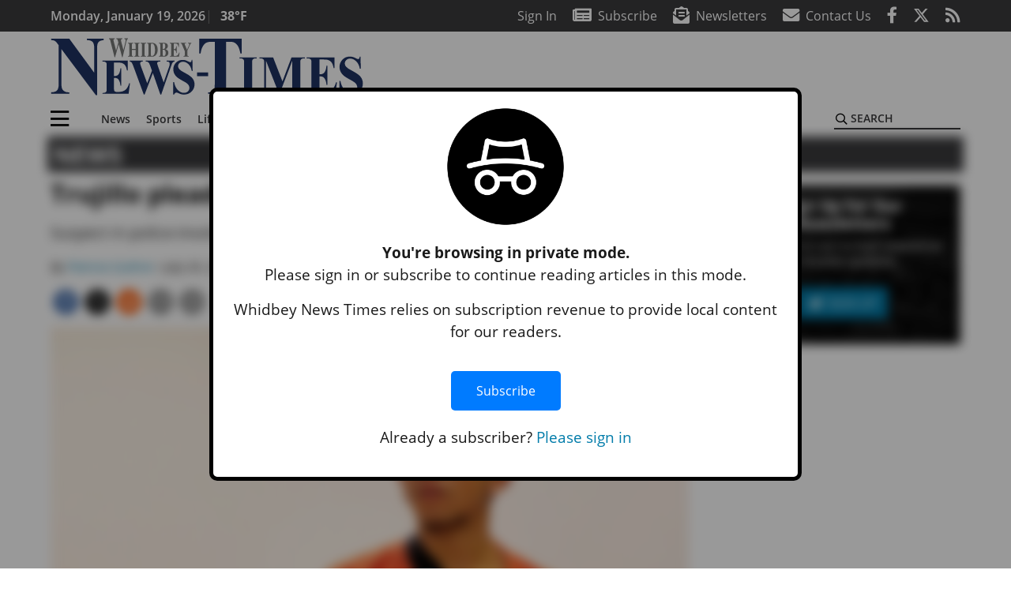

--- FILE ---
content_type: text/html; charset=UTF-8
request_url: https://www.whidbeynewstimes.com/news/trujillo-pleads-not-guilty-in-kidnapping-charge/
body_size: 32541
content:
<!DOCTYPE html>
<html lang="en-US" prefix="og: http://ogp.me/ns# fb: http://ogp.me/ns/fb#">
<head>
    <meta charset="UTF-8">
    <meta name="viewport" content="width=device-width, initial-scale=1, shrink-to-fit=no">
    <meta name="theme-color" content="#00aeef"> <!--3a3a3c-->
        <link rel="profile" href="http://gmpg.org/xfn/11">
    <style>article,header,main,nav{display:block}.btn{display:inline-block;font-weight:400;color:#1a1a1a;text-align:center;vertical-align:middle;background-color:transparent;border:2px solid transparent;padding:.375rem .8rem;font-size:1rem;line-height:1.5;border-radius:0}.btn-primary{color:#fff;background-color:#027caa;border-color:#027caa}.mb-2{margin-bottom:.5rem!important}.mb-3{margin-bottom:1rem!important}.py-3{padding-top:1rem!important}.py-3{padding-bottom:1rem!important}.text-center{text-align:center!important}.text-primary{color:#027caa!important}img{max-width:100%;height:auto}.fab,.fad,.far,.fas{-moz-osx-font-smoothing:grayscale;-webkit-font-smoothing:antialiased;display:inline-block;font-style:normal;font-variant:normal;text-rendering:auto;line-height:1}.fad{position:relative;font-family:'Font Awesome 5 Duotone';font-weight:900}.fad:before{position:absolute;color:var(--fa-primary-color,inherit);opacity:1;opacity:var(--fa-primary-opacity,1)}.fad:after{color:var(--fa-secondary-color,inherit);opacity:.4;opacity:var(--fa-secondary-opacity,.4)}.fad.fa-newspaper:after{content:"\10f1ea"}.btn{text-transform:uppercase;font-weight:600}.responsive-unit{display:flex;justify-content:space-evenly;align-items:center;flex-direction:column;background:#000;color:#fff;text-transform:uppercase;font-weight:700;width:100%}.responsive-unit.responsive-unit__row{height:250px;font-size:24px;line-height:1.9rem}:root{--mm-ocd-width:80%;--mm-ocd-min-width:200px;--mm-ocd-max-width:340px}:root{--mm-spn-item-height:36px;--mm-spn-item-indent:40px;--mm-spn-line-height:24px}:root{--blue:#007bff;--indigo:#6610f2;--purple:#6f42c1;--pink:#e83e8c;--red:#d32f3c;--orange:#fd7e14;--yellow:#ffc107;--green:#28a745;--teal:#20c997;--cyan:#17a2b8;--white:#fff;--gray:#666666;--gray-dark:#333333;--primary:#027caa;--secondary:#3a3a3c;--success:#28a745;--info:#17a2b8;--warning:#efa72e;--danger:#d32f3c;--light:#e5e5e5;--dark:#111111;--white:#fff;--red:#d32f3c;--breakpoint-xs:0;--breakpoint-sm:576px;--breakpoint-md:768px;--breakpoint-lg:992px;--breakpoint-xl:1200px;--font-family-sans-serif:"Open Sans",sans-serif;--font-family-monospace:SFMono-Regular,Menlo,Monaco,Consolas,"Liberation Mono","Courier New",monospace}*,::after,::before{box-sizing:border-box}html{font-family:sans-serif;line-height:1.15;-webkit-text-size-adjust:100%}article,figcaption,figure,header,main,nav{display:block}body{margin:0;font-family:"Open Sans",sans-serif;font-size:1rem;font-weight:400;line-height:1.5;color:#1a1a1a;text-align:left;background-color:#fff}h2{margin-top:0;margin-bottom:.5rem}p{margin-top:0;margin-bottom:1rem}ul{margin-top:0;margin-bottom:1rem}ul ul{margin-bottom:0}a{color:#027caa;text-decoration:none;background-color:transparent}figure{margin:0 0 1rem}img{vertical-align:middle;border-style:none}svg{overflow:hidden;vertical-align:middle}label{display:inline-block;margin-bottom:.5rem}button{border-radius:0}button,input{margin:0;font-family:inherit;font-size:inherit;line-height:inherit}button,input{overflow:visible}button{text-transform:none}[type=button],button{-webkit-appearance:button}[type=button]::-moz-focus-inner,button::-moz-focus-inner{padding:0;border-style:none}::-webkit-file-upload-button{font:inherit;-webkit-appearance:button}h2{margin-bottom:.5rem;font-weight:500;line-height:1.2}h2{font-size:2rem}.container{width:100%;padding-right:.25rem;padding-left:.25rem;margin-right:auto;margin-left:auto}@media (min-width:576px){.container{max-width:560px}}@media (min-width:768px){.container{max-width:740px}}@media (min-width:992px){.container{max-width:980px}}@media (min-width:1200px){.container{max-width:1160px}}.row{display:flex;flex-wrap:wrap;margin-right:-.25rem;margin-left:-.25rem}.col,.col-12,.col-lg-4,.col-lg-8,.col-md,.col-md-3,.col-md-4,.col-md-5,.col-md-8{position:relative;width:100%;padding-right:.25rem;padding-left:.25rem}.col{flex-basis:0;flex-grow:1;max-width:100%}.col-12{flex:0 0 100%;max-width:100%}.order-first{order:-1}.order-2{order:2}@media (min-width:768px){.col-md{flex-basis:0;flex-grow:1;max-width:100%}.col-md-3{flex:0 0 25%;max-width:25%}.col-md-4{flex:0 0 33.33333%;max-width:33.33333%}.col-md-5{flex:0 0 41.66667%;max-width:41.66667%}.col-md-8{flex:0 0 66.66667%;max-width:66.66667%}.order-md-1{order:1}}@media (min-width:992px){.col-lg-4{flex:0 0 33.33333%;max-width:33.33333%}.col-lg-8{flex:0 0 66.66667%;max-width:66.66667%}}.nav-link{display:block;padding:.5rem 1rem}.navbar{position:relative;display:flex;flex-wrap:wrap;align-items:center;justify-content:space-between;padding:.5rem 1rem}.navbar .container{display:flex;flex-wrap:wrap;align-items:center;justify-content:space-between}.navbar-brand{display:inline-block;padding-top:.3125rem;padding-bottom:.3125rem;margin-right:1rem;font-size:1.25rem;line-height:inherit;white-space:nowrap}.navbar-toggler{padding:.25rem .75rem;font-size:1.25rem;line-height:1;background-color:transparent;border:2px solid transparent}@media (max-width:1199.98px){.navbar-expand-xl>.container{padding-right:0;padding-left:0}}.navbar-light .navbar-toggler{color:#3a3a3c;border-color:rgba(0,0,0,.1)}.bg-secondary{background-color:#3a3a3c!important}.rounded{border-radius:.25rem!important}.d-none{display:none!important}.d-block{display:block!important}.d-flex{display:flex!important}@media (min-width:768px){.d-md-block{display:block!important}}@media (min-width:992px){.d-lg-block{display:block!important}.d-lg-flex{display:flex!important}}@media (min-width:1200px){.navbar-expand-xl{flex-flow:row nowrap;justify-content:flex-start}.navbar-expand-xl>.container{flex-wrap:nowrap}.navbar-expand-xl .navbar-toggler{display:none}.d-xl-none{display:none!important}.d-xl-inline-block{display:inline-block!important}.d-xl-flex{display:flex!important}}.justify-content-between{justify-content:space-between!important}.align-items-center{align-items:center!important}.sr-only{position:absolute;width:1px;height:1px;padding:0;margin:-1px;overflow:hidden;clip:rect(0,0,0,0);white-space:nowrap;border:0}.w-100{width:100%!important}.mb-0{margin-bottom:0!important}.mt-2{margin-top:.5rem!important}.mr-2{margin-right:.5rem!important}.py-0{padding-top:0!important}.px-0{padding-right:0!important}.py-0{padding-bottom:0!important}.pl-0,.px-0{padding-left:0!important}.pt-2,.py-2{padding-top:.5rem!important}.pr-2{padding-right:.5rem!important}.pb-2,.py-2{padding-bottom:.5rem!important}.px-gutter{padding-right:.25rem!important}.px-gutter{padding-left:.25rem!important}.ml-auto{margin-left:auto!important}@media (min-width:576px){.ml-sm-0{margin-left:0!important}.pr-sm-4{padding-right:1.5rem!important}}@media (min-width:992px){.mb-lg-0{margin-bottom:0!important}.pr-lg-3{padding-right:1rem!important}.text-lg-left{text-align:left!important}.text-lg-right{text-align:right!important}}.text-uppercase{text-transform:uppercase!important}.text-dark{color:#111!important}.wrapper{padding:.5rem 0}article img,figure,img{max-width:100%;height:auto}a.skip-link{position:fixed;z-index:1000;top:0;right:0}.fab,.far,.fas{-moz-osx-font-smoothing:grayscale;-webkit-font-smoothing:antialiased;display:inline-block;font-style:normal;font-variant:normal;text-rendering:auto;line-height:1}.fa-lg{font-size:1.33333em;line-height:.75em;vertical-align:-.0667em}.fa-2x{font-size:2em}.fa-stack{display:inline-block;height:2em;line-height:2em;position:relative;vertical-align:middle;width:2.5em}.fa-stack-1x,.fa-stack-2x{left:0;position:absolute;text-align:center;width:100%}.fa-stack-1x{line-height:inherit}.fa-stack-2x{font-size:2em}.fa-bars:before{content:"\f0c9"}.fa-circle:before{content:"\f111"}.fa-envelope:before{content:"\f0e0"}.fa-envelope-open-text:before{content:"\f658"}.fa-facebook-f:before{content:"\f39e"}.fa-newspaper:before{content:"\f1ea"}.fa-print:before{content:"\f02f"}.fa-reddit-alien:before{content:"\f281"}.fa-rss:before{content:"\f09e"}.fa-search:before{content:"\f002"}.fa-times:before{content:"\f00d"}.fa-twitter:before{content:"\f099"}.sr-only{border:0;clip:rect(0,0,0,0);height:1px;margin:-1px;overflow:hidden;padding:0;position:absolute;width:1px}.far{font-family:'Font Awesome 5 Pro';font-weight:400}.fas{font-family:'Font Awesome 5 Pro';font-weight:900}.fab{font-family:'Font Awesome 5 Brands';font-weight:400}.mmenu-toggler{padding:.25rem .75rem;font-size:1.25rem;line-height:1;background-color:transparent;border:1px solid transparent;position:relative}#mmenuContainer .mmenu-toggler{padding:.25rem .75rem;margin-right:1.25rem;display:block;margin-left:auto;z-index:1;color:#027caa}#mmenuContainer a{border:1px solid transparent}:root{--swiper-theme-color:#007aff}.navbar-brand{margin-right:0}.ai-container{width:100%;height:auto;background:#e5e5e5;display:flex;justify-content:center;align-items:center}.navbar-toggler{padding:.75rem 1rem;font-size:1.25rem;line-height:1;border:none;border-radius:0;margin-left:auto;display:inline-block}.row__underline{border-bottom:2px solid #3a3a3c}.socials{display:inline}.socials a{margin-left:1.25rem}.socials.socials__header{display:none}.socials.socials__header a{color:#fff}.socials.socials__single{display:flex;justify-content:flex-start;margin-bottom:1rem}.socials.socials__single a{margin-left:.25rem}.socials.socials__single a:first-of-type{margin-left:0}.socials.socials__single a.facebook .fa-stack-2x{color:#3c67a7}.socials.socials__single a.twitter .fa-stack-2x{color:#1da1f2}.socials.socials__single a.reddit .fa-stack-2x{color:#ff5700}.socials.socials__single a .fa-stack-1x{color:#fff}.socials.socials__single a .fa-stack-2x{color:grey}.footer-menu{list-style:none;color:grey;padding:0}.footer-menu .nav-link{color:inherit;padding:.5rem 1rem}.footer-menu.footer-menu__main{color:#fff;text-transform:uppercase}.footer-menu.footer-menu__main .nav-link{font-weight:800}.footer-menu__title{color:#fff;font-weight:800;padding:.25rem 1rem;display:block}.page-header{display:flex;width:100%;justify-content:flex-start;align-items:center;margin-bottom:.5rem;background:#3a3a3c}.page-header .page-title{font-size:30px;font-weight:700;color:#fff;padding:.5rem;text-transform:uppercase;line-height:29px}#single-wrapper{padding-left:.75rem;padding-right:.75rem}#single-wrapper .entry-header .entry-title{margin-bottom:1rem}#single-wrapper .web-lead{margin-top:.5rem;margin-bottom:1rem}#single-wrapper .entry-content p{margin-bottom:1.7rem}.entry-header .entry-title{font-weight:700;color:#000;margin-bottom:.25rem;display:block}.entry-header .entry-meta{font-style:italic;margin-bottom:.5rem;display:inline-block;font-size:1rem}.entry-content p{font-size:20px;margin-bottom:.5rem}.post .entry-content{font-family:Merriweather,Serif}.web-lead{font-size:1.25rem;margin-bottom:.5rem}.featured-image{margin-bottom:2rem}.featured-image img{width:100%}.featured-image figcaption{text-align:center;font-style:italic;font-family:Merriweather,Serif;margin-top:.5rem}#topNav{z-index:10;position:relative}#topNav .header-date{color:#fff;font-weight:600}#mmenuContainer{display:none}.code-block>*{margin-left:auto;margin-right:auto;text-align:center}.code-block script{display:none!important}.sidebar-active.site-main .post figure{max-width:808px}@media (min-width:576px){.navbar-toggler{margin-right:15px}}@media (min-width:768px){.featured-image figcaption{text-align:right}}@media (min-width:992px){.navbar-toggler{display:none}.socials.socials__header{display:inline}}@media (min-width:1200px){.latest-ad-col__big{flex:0 0 calc(728px + .5rem);max-width:calc(728px + .5rem)}}html{overflow-y:scroll}#mega-menu-wrap-primary #mega-menu-primary>li.mega-menu-item>a.mega-menu-link{font-weight:600!important}#mega-menu-wrap-primary.mega-menu-wrap #mega-menu-primary li.mega-menu-item-has-children>a.mega-menu-link>span.mega-indicator::after{content:'\2023';transform:rotate(90deg);font-size:20px}.custom-mega-menu-wrapper{width:inherit}.custom-mega-menu-wrapper .mega-menu{display:flex!important;align-items:center;justify-content:space-between}.mega-footer a{font-size:14px!important}.wrapper{padding:0 0 .5rem}.socials a{margin-left:1rem}#wrapper-footer-full .nav-link{padding:.25rem 0}.footer-menu__title{padding:.25rem 0}.ai-container{background:#fff!important}.entry-content p{font-size:16px}.site-search{position:relative;padding:.5rem 0}.site-search .search__icon{position:absolute;left:0;padding:0 2px}.site-search .search__icon i:before{font-size:.9rem;color:#000}.site-search .search__input{border-top:0;border-right:0;border-bottom:2px solid #3a3a3c;border-left:0;padding-left:1.3rem;width:10rem}.site-search .search__input::-moz-placeholder{font-weight:600;color:#3a3a3c;text-transform:uppercase;opacity:1}.site-search .search__input:-ms-input-placeholder{font-weight:600;color:#3a3a3c;text-transform:uppercase;opacity:1}.site-search.mobile-search .search__icon i:before{font-size:1.33rem}.site-search.mobile-search .search__input{padding-left:2rem;width:100%}.pub-logo{max-width:65%}.pub-logo svg .logo-path-a{fill:#1e3262}.pub-logo svg .logo-path-b{fill:#767776}.featured-image figcaption{text-align:left;font-style:normal;font-size:14px}.fa-facebook-f::before{content:"\f39e"!important}@media (min-width:992px) and (max-width:1199px){.pub-logo{margin-left:auto;margin-right:auto}}@media (min-width:1200px){#primary.content-area.right-sidebar-active{max-width:852px}.pub-logo{max-width:100%}}.entry-content p{max-width:100%!important}</style>
    <link rel="preconnect" href="https://www.facebook.com">
    <link rel="preconnect" href="https://connect.facebook.net">
    <link rel="stylesheet" href="https://www.whidbeynewstimes.com/wp-content/themes/momentous-spiwnt/css/child-theme.min.css?v=1.1.1" media="print"
          onload="this.media='all'"/>
    <link rel="preload" href="https://www.whidbeynewstimes.com/wp-content/themes/momentous-spiwnt/fonts/fa-regular-400.woff2" as="font" type="font/woff2" crossorigin>
    <link rel="preload" href="https://www.whidbeynewstimes.com/wp-content/themes/momentous-spiwnt/fonts/fa-brands-400.woff2" as="font" type="font/woff2" crossorigin>
    <link rel="preload" href="https://www.whidbeynewstimes.com/wp-content/themes/momentous-spiwnt/fonts/fa-solid-900.woff2" as="font" type="font/woff2" crossorigin>
    <title>Trujillo pleads &#8216;not guilty&#8217; in kidnapping charge | Whidbey News-Times</title>
<meta name='robots' content='max-image-preview:large' />
	<style>img:is([sizes="auto" i], [sizes^="auto," i]) { contain-intrinsic-size: 3000px 1500px }</style>
	
<!-- This site is optimized with the Yoast SEO Premium plugin v6.2 - https://yoa.st/1yg?utm_content=6.2 -->
<meta name="description" content="Suspect in police-involved shooting makes first appears in Superior Court"/>
<meta name="news_keywords" content="headlines" />
<meta name="original-source" content="https://www.whidbeynewstimes.com/news/trujillo-pleads-not-guilty-in-kidnapping-charge/" />
<link rel="canonical" href="https://www.whidbeynewstimes.com/news/trujillo-pleads-not-guilty-in-kidnapping-charge/" />
<link rel="publisher" href="https://plus.google.com/+whidbeynewstimes/"/>
<meta property="og:locale" content="en_US" />
<meta property="og:type" content="article" />
<meta property="og:title" content="Trujillo pleads &#8216;not guilty&#8217; in kidnapping charge | Whidbey News-Times" />
<meta property="og:description" content="Suspect in police-involved shooting makes first appears in Superior Court" />
<meta property="og:url" content="https://www.whidbeynewstimes.com/news/trujillo-pleads-not-guilty-in-kidnapping-charge/" />
<meta property="og:site_name" content="Whidbey News-Times" />
<meta property="article:publisher" content="http://www.facebook.com/WhidbeyNews" />
<meta property="article:section" content="News" />
<meta property="article:published_time" content="2017-07-24T10:30:00-07:00" />
<meta property="article:modified_time" content="2017-07-25T12:50:02-07:00" />
<meta property="og:updated_time" content="2017-07-25T12:50:02-07:00" />
<meta property="fb:admins" content="100002304548680" />
<meta property="og:image" content="https://www.whidbeynewstimes.com/wp-content/uploads/2017/07/7804928_web1_170726-wnt-psg-trujilloarraign_013-Teaser.jpg" />
<meta property="og:image:secure_url" content="https://www.whidbeynewstimes.com/wp-content/uploads/2017/07/7804928_web1_170726-wnt-psg-trujilloarraign_013-Teaser.jpg" />
<meta property="og:image:width" content="1302" />
<meta property="og:image:height" content="868" />
<meta name="twitter:card" content="summary_large_image" />
<meta name="twitter:description" content="Suspect in police-involved shooting makes first appears in Superior Court" />
<meta name="twitter:title" content="Trujillo pleads &#8216;not guilty&#8217; in kidnapping charge | Whidbey News-Times" />
<meta name="twitter:site" content="@whidbeynews" />
<meta name="twitter:image" content="https://www.whidbeynewstimes.com/wp-content/uploads/2017/07/7804928_web1_170726-wnt-psg-trujilloarraign_013-Teaser.jpg" />
<meta name="twitter:creator" content="@whidbeynews" />
<script type='application/ld+json'>{"@context":"http:\/\/schema.org","@type":"WebSite","@id":"#website","url":"https:\/\/www.whidbeynewstimes.com\/","name":"Whidbey News-Times","potentialAction":{"@type":"SearchAction","target":"https:\/\/www.whidbeynewstimes.com\/?s={search_term_string}","query-input":"required name=search_term_string"}}</script>
<script type='application/ld+json'>{"@context":"http:\/\/schema.org","@type":"Organization","url":"https:\/\/www.whidbeynewstimes.com\/news\/trujillo-pleads-not-guilty-in-kidnapping-charge\/","sameAs":["http:\/\/www.facebook.com\/WhidbeyNews","https:\/\/plus.google.com\/+whidbeynewstimes\/","https:\/\/twitter.com\/whidbeynews"],"@id":"#organization","name":"Whidbey News-Times","logo":"http:\/\/www.whidbeynewstimes.com\/wp-content\/uploads\/2020\/11\/logo-1200x630-1-e1605805512370.png"}</script>
<!-- / Yoast SEO Premium plugin. -->

<link rel="alternate" type="application/rss+xml" title="Whidbey News-Times &raquo; Feed" href="https://www.whidbeynewstimes.com/feed/" />
<link rel="alternate" type="application/rss+xml" title="Whidbey News-Times &raquo; Comments Feed" href="https://www.whidbeynewstimes.com/comments/feed/" />
<link rel='stylesheet' id='marketplace_section_styles-css' href='https://www.whidbeynewstimes.com/wp-content/plugins/marketplace-shortcode-block-momentous/css/marketplace.css?ver=6.8.3' type='text/css' media='all' />
<link rel='stylesheet' id='weather_bug_styles-css' href='https://www.whidbeynewstimes.com/wp-content/plugins/weather-bug-momentous/css/weather-bug.css?ver=6.8.3' type='text/css' media='all' />
<link rel='stylesheet' id='newzware-paywall-jquery-css' href='https://www.whidbeynewstimes.com/wp-content/plugins/soundpress-paywall-newzware/css/jquery.ui.all.css?ver=1.0' type='text/css' media='' />
<link rel='stylesheet' id='newzware-paywall-epass-css' href='https://www.whidbeynewstimes.com/wp-content/plugins/soundpress-paywall-newzware/css/epass-css.css?ver=1.1' type='text/css' media='' />
<link rel='stylesheet' id='wp-block-library-css' href='https://www.whidbeynewstimes.com/wp-includes/css/dist/block-library/style.min.css?ver=6.8.3' type='text/css' media='all' />
<style id='classic-theme-styles-inline-css' type='text/css'>
/*! This file is auto-generated */
.wp-block-button__link{color:#fff;background-color:#32373c;border-radius:9999px;box-shadow:none;text-decoration:none;padding:calc(.667em + 2px) calc(1.333em + 2px);font-size:1.125em}.wp-block-file__button{background:#32373c;color:#fff;text-decoration:none}
</style>
<style id='global-styles-inline-css' type='text/css'>
:root{--wp--preset--aspect-ratio--square: 1;--wp--preset--aspect-ratio--4-3: 4/3;--wp--preset--aspect-ratio--3-4: 3/4;--wp--preset--aspect-ratio--3-2: 3/2;--wp--preset--aspect-ratio--2-3: 2/3;--wp--preset--aspect-ratio--16-9: 16/9;--wp--preset--aspect-ratio--9-16: 9/16;--wp--preset--color--black: #000000;--wp--preset--color--cyan-bluish-gray: #abb8c3;--wp--preset--color--white: #ffffff;--wp--preset--color--pale-pink: #f78da7;--wp--preset--color--vivid-red: #cf2e2e;--wp--preset--color--luminous-vivid-orange: #ff6900;--wp--preset--color--luminous-vivid-amber: #fcb900;--wp--preset--color--light-green-cyan: #7bdcb5;--wp--preset--color--vivid-green-cyan: #00d084;--wp--preset--color--pale-cyan-blue: #8ed1fc;--wp--preset--color--vivid-cyan-blue: #0693e3;--wp--preset--color--vivid-purple: #9b51e0;--wp--preset--gradient--vivid-cyan-blue-to-vivid-purple: linear-gradient(135deg,rgba(6,147,227,1) 0%,rgb(155,81,224) 100%);--wp--preset--gradient--light-green-cyan-to-vivid-green-cyan: linear-gradient(135deg,rgb(122,220,180) 0%,rgb(0,208,130) 100%);--wp--preset--gradient--luminous-vivid-amber-to-luminous-vivid-orange: linear-gradient(135deg,rgba(252,185,0,1) 0%,rgba(255,105,0,1) 100%);--wp--preset--gradient--luminous-vivid-orange-to-vivid-red: linear-gradient(135deg,rgba(255,105,0,1) 0%,rgb(207,46,46) 100%);--wp--preset--gradient--very-light-gray-to-cyan-bluish-gray: linear-gradient(135deg,rgb(238,238,238) 0%,rgb(169,184,195) 100%);--wp--preset--gradient--cool-to-warm-spectrum: linear-gradient(135deg,rgb(74,234,220) 0%,rgb(151,120,209) 20%,rgb(207,42,186) 40%,rgb(238,44,130) 60%,rgb(251,105,98) 80%,rgb(254,248,76) 100%);--wp--preset--gradient--blush-light-purple: linear-gradient(135deg,rgb(255,206,236) 0%,rgb(152,150,240) 100%);--wp--preset--gradient--blush-bordeaux: linear-gradient(135deg,rgb(254,205,165) 0%,rgb(254,45,45) 50%,rgb(107,0,62) 100%);--wp--preset--gradient--luminous-dusk: linear-gradient(135deg,rgb(255,203,112) 0%,rgb(199,81,192) 50%,rgb(65,88,208) 100%);--wp--preset--gradient--pale-ocean: linear-gradient(135deg,rgb(255,245,203) 0%,rgb(182,227,212) 50%,rgb(51,167,181) 100%);--wp--preset--gradient--electric-grass: linear-gradient(135deg,rgb(202,248,128) 0%,rgb(113,206,126) 100%);--wp--preset--gradient--midnight: linear-gradient(135deg,rgb(2,3,129) 0%,rgb(40,116,252) 100%);--wp--preset--font-size--small: 13px;--wp--preset--font-size--medium: 20px;--wp--preset--font-size--large: 36px;--wp--preset--font-size--x-large: 42px;--wp--preset--spacing--20: 0.44rem;--wp--preset--spacing--30: 0.67rem;--wp--preset--spacing--40: 1rem;--wp--preset--spacing--50: 1.5rem;--wp--preset--spacing--60: 2.25rem;--wp--preset--spacing--70: 3.38rem;--wp--preset--spacing--80: 5.06rem;--wp--preset--shadow--natural: 6px 6px 9px rgba(0, 0, 0, 0.2);--wp--preset--shadow--deep: 12px 12px 50px rgba(0, 0, 0, 0.4);--wp--preset--shadow--sharp: 6px 6px 0px rgba(0, 0, 0, 0.2);--wp--preset--shadow--outlined: 6px 6px 0px -3px rgba(255, 255, 255, 1), 6px 6px rgba(0, 0, 0, 1);--wp--preset--shadow--crisp: 6px 6px 0px rgba(0, 0, 0, 1);}:where(.is-layout-flex){gap: 0.5em;}:where(.is-layout-grid){gap: 0.5em;}body .is-layout-flex{display: flex;}.is-layout-flex{flex-wrap: wrap;align-items: center;}.is-layout-flex > :is(*, div){margin: 0;}body .is-layout-grid{display: grid;}.is-layout-grid > :is(*, div){margin: 0;}:where(.wp-block-columns.is-layout-flex){gap: 2em;}:where(.wp-block-columns.is-layout-grid){gap: 2em;}:where(.wp-block-post-template.is-layout-flex){gap: 1.25em;}:where(.wp-block-post-template.is-layout-grid){gap: 1.25em;}.has-black-color{color: var(--wp--preset--color--black) !important;}.has-cyan-bluish-gray-color{color: var(--wp--preset--color--cyan-bluish-gray) !important;}.has-white-color{color: var(--wp--preset--color--white) !important;}.has-pale-pink-color{color: var(--wp--preset--color--pale-pink) !important;}.has-vivid-red-color{color: var(--wp--preset--color--vivid-red) !important;}.has-luminous-vivid-orange-color{color: var(--wp--preset--color--luminous-vivid-orange) !important;}.has-luminous-vivid-amber-color{color: var(--wp--preset--color--luminous-vivid-amber) !important;}.has-light-green-cyan-color{color: var(--wp--preset--color--light-green-cyan) !important;}.has-vivid-green-cyan-color{color: var(--wp--preset--color--vivid-green-cyan) !important;}.has-pale-cyan-blue-color{color: var(--wp--preset--color--pale-cyan-blue) !important;}.has-vivid-cyan-blue-color{color: var(--wp--preset--color--vivid-cyan-blue) !important;}.has-vivid-purple-color{color: var(--wp--preset--color--vivid-purple) !important;}.has-black-background-color{background-color: var(--wp--preset--color--black) !important;}.has-cyan-bluish-gray-background-color{background-color: var(--wp--preset--color--cyan-bluish-gray) !important;}.has-white-background-color{background-color: var(--wp--preset--color--white) !important;}.has-pale-pink-background-color{background-color: var(--wp--preset--color--pale-pink) !important;}.has-vivid-red-background-color{background-color: var(--wp--preset--color--vivid-red) !important;}.has-luminous-vivid-orange-background-color{background-color: var(--wp--preset--color--luminous-vivid-orange) !important;}.has-luminous-vivid-amber-background-color{background-color: var(--wp--preset--color--luminous-vivid-amber) !important;}.has-light-green-cyan-background-color{background-color: var(--wp--preset--color--light-green-cyan) !important;}.has-vivid-green-cyan-background-color{background-color: var(--wp--preset--color--vivid-green-cyan) !important;}.has-pale-cyan-blue-background-color{background-color: var(--wp--preset--color--pale-cyan-blue) !important;}.has-vivid-cyan-blue-background-color{background-color: var(--wp--preset--color--vivid-cyan-blue) !important;}.has-vivid-purple-background-color{background-color: var(--wp--preset--color--vivid-purple) !important;}.has-black-border-color{border-color: var(--wp--preset--color--black) !important;}.has-cyan-bluish-gray-border-color{border-color: var(--wp--preset--color--cyan-bluish-gray) !important;}.has-white-border-color{border-color: var(--wp--preset--color--white) !important;}.has-pale-pink-border-color{border-color: var(--wp--preset--color--pale-pink) !important;}.has-vivid-red-border-color{border-color: var(--wp--preset--color--vivid-red) !important;}.has-luminous-vivid-orange-border-color{border-color: var(--wp--preset--color--luminous-vivid-orange) !important;}.has-luminous-vivid-amber-border-color{border-color: var(--wp--preset--color--luminous-vivid-amber) !important;}.has-light-green-cyan-border-color{border-color: var(--wp--preset--color--light-green-cyan) !important;}.has-vivid-green-cyan-border-color{border-color: var(--wp--preset--color--vivid-green-cyan) !important;}.has-pale-cyan-blue-border-color{border-color: var(--wp--preset--color--pale-cyan-blue) !important;}.has-vivid-cyan-blue-border-color{border-color: var(--wp--preset--color--vivid-cyan-blue) !important;}.has-vivid-purple-border-color{border-color: var(--wp--preset--color--vivid-purple) !important;}.has-vivid-cyan-blue-to-vivid-purple-gradient-background{background: var(--wp--preset--gradient--vivid-cyan-blue-to-vivid-purple) !important;}.has-light-green-cyan-to-vivid-green-cyan-gradient-background{background: var(--wp--preset--gradient--light-green-cyan-to-vivid-green-cyan) !important;}.has-luminous-vivid-amber-to-luminous-vivid-orange-gradient-background{background: var(--wp--preset--gradient--luminous-vivid-amber-to-luminous-vivid-orange) !important;}.has-luminous-vivid-orange-to-vivid-red-gradient-background{background: var(--wp--preset--gradient--luminous-vivid-orange-to-vivid-red) !important;}.has-very-light-gray-to-cyan-bluish-gray-gradient-background{background: var(--wp--preset--gradient--very-light-gray-to-cyan-bluish-gray) !important;}.has-cool-to-warm-spectrum-gradient-background{background: var(--wp--preset--gradient--cool-to-warm-spectrum) !important;}.has-blush-light-purple-gradient-background{background: var(--wp--preset--gradient--blush-light-purple) !important;}.has-blush-bordeaux-gradient-background{background: var(--wp--preset--gradient--blush-bordeaux) !important;}.has-luminous-dusk-gradient-background{background: var(--wp--preset--gradient--luminous-dusk) !important;}.has-pale-ocean-gradient-background{background: var(--wp--preset--gradient--pale-ocean) !important;}.has-electric-grass-gradient-background{background: var(--wp--preset--gradient--electric-grass) !important;}.has-midnight-gradient-background{background: var(--wp--preset--gradient--midnight) !important;}.has-small-font-size{font-size: var(--wp--preset--font-size--small) !important;}.has-medium-font-size{font-size: var(--wp--preset--font-size--medium) !important;}.has-large-font-size{font-size: var(--wp--preset--font-size--large) !important;}.has-x-large-font-size{font-size: var(--wp--preset--font-size--x-large) !important;}
:where(.wp-block-post-template.is-layout-flex){gap: 1.25em;}:where(.wp-block-post-template.is-layout-grid){gap: 1.25em;}
:where(.wp-block-columns.is-layout-flex){gap: 2em;}:where(.wp-block-columns.is-layout-grid){gap: 2em;}
:root :where(.wp-block-pullquote){font-size: 1.5em;line-height: 1.6;}
</style>
<link rel='stylesheet' id='incognito-detector-style-css' href='https://www.whidbeynewstimes.com/wp-content/plugins/incognito_dectector/css/incognito-detector.css?ver=1.00' type='text/css' media='all' />
<link rel='stylesheet' id='wpba_front_end_styles-css' href='https://www.whidbeynewstimes.com/wp-content/plugins/wp-better-attachments/assets/css/wpba-frontend.css?ver=1.3.11' type='text/css' media='all' />
<link rel='stylesheet' id='megamenu-css' href='https://www.whidbeynewstimes.com/wp-content/uploads/maxmegamenu/style.css?ver=512cd6' type='text/css' media='all' />
<script type="text/javascript" id="newzware-paywall-config-js-extra">
/* <![CDATA[ */
var php_vars = {"publication":"Whidbey News Times","website":"http:\/\/www.whidbeynewstimes.com","site":"sound","edition":"WNT","meter":"3","imgBestValue":"","imgBestCollage":"","imgBestRegister":""};
/* ]]> */
</script>
<script type="text/javascript" src="https://www.whidbeynewstimes.com/wp-content/plugins/soundpress-paywall-newzware/javascript/config.js?ver=1.6" id="newzware-paywall-config-js"></script>
<script type="text/javascript" src="https://www.whidbeynewstimes.com/wp-content/plugins/soundpress-paywall-newzware/javascript/site-min.js?ver=1.0" id="newzware-paywall-site-js"></script>
<script type="text/javascript" src="https://www.whidbeynewstimes.com/wp-content/plugins/soundpress-paywall-newzware/javascript/jquery-1.7.2.js?ver=1.0" id="newzware-paywall-jquery-js"></script>
<script type="text/javascript" src="https://www.whidbeynewstimes.com/wp-content/plugins/soundpress-paywall-newzware/javascript/jquery.ui.core.min.js?ver=1.0" id="newzware-paywall-jquery-core-js"></script>
<script type="text/javascript" src="https://www.whidbeynewstimes.com/wp-content/plugins/soundpress-paywall-newzware/javascript/jquery-ui.min.js?ver=1.0" id="newzware-paywall-jquery-min-js"></script>
<script type="text/javascript" src="https://www.whidbeynewstimes.com/wp-content/plugins/soundpress-paywall-newzware/javascript/nwJQuery.js?ver=1.0" id="newzware-paywall-noConflict-js"></script>
<script type="text/javascript" src="https://www.whidbeynewstimes.com/wp-content/plugins/soundpress-paywall-newzware/javascript/e-pass-min.js?ver=1.0" id="newzware-paywall-epass-min-js"></script>
<script type="text/javascript" src="https://www.whidbeynewstimes.com/wp-includes/js/jquery/jquery.min.js?ver=3.7.1" id="jquery-core-js"></script>
<script type="text/javascript" src="https://www.whidbeynewstimes.com/wp-includes/js/jquery/jquery-migrate.min.js?ver=3.4.1" id="jquery-migrate-js"></script>
<script type="text/javascript" src="https://www.whidbeynewstimes.com/wp-content/plugins/soundpress-comscore/js/comscore.js?ver=1.0" id="comscore-js-js"></script>
<noscript><img src="https://sb.scorecardresearch.com/p?c1=2&c2=6035032&cv=2.0&cj=1" /></noscript>


<script> // Script to refresh ads on an interval
    // Ad unit names to not refresh
    const gptDontRefresh = [
        'adunit0',
        'adUnit2',
        'adUnit11',
        'adUnit15',
        'new_300x600_2',
        'new_728x90_1',
        'new_970x250_1',
        'HI-CM'
    ]

    // How frequently should ads refresh
    const gptRefreshInterval = 60000 // 60 seconds

    // Check if the ad unit path of each ad matches a disallowed value to determine if the particular ad unit is allowed to refresh
    function gptAllowRefresh(value) {
        let adPath = value.getAdUnitPath()
        let allowRefresh = true;
        gptDontRefresh.forEach(function (e) {
            if (adPath.includes(e)) {
                allowRefresh = false
            }
        })
        return allowRefresh
    }

    // Use previous function to find and refresh only allowed ads on our pre-defined interval
    googletag.cmd.push(function() {
        const gptRefreshSlots = gptAdSlots.filter(gptAllowRefresh)
        window.setInterval(() => {
            gptRefreshSlots.forEach(ad => googletag.pubads().refresh([ad]))
        }, gptRefreshInterval)
    })
</script>

<!-- End DoubleClick for Publishers -->

<script type="text/javascript" src="https://www.whidbeynewstimes.com/wp-content/plugins/soundpress-header-bidding-amzn/js/hb-amzn-uam.js" id="header-bidding-amzn-js"></script>
<script type="text/javascript" src="https://www.whidbeynewstimes.com/wp-content/plugins/wp-retina-2x/app/picturefill.min.js?ver=1735824991" id="wr2x-picturefill-js-js"></script>
<script defer type="text/javascript" src="https://www.whidbeynewstimes.com/wp-content/plugins/marketplace-shortcode-block-momentous/js/marketplace.js?ver=6.8.3" id="marketplace_section_script-defer-js"></script>
<link rel="https://api.w.org/" href="https://www.whidbeynewstimes.com/wp-json/" /><link rel="alternate" title="JSON" type="application/json" href="https://www.whidbeynewstimes.com/wp-json/wp/v2/posts/79177" /><link rel="EditURI" type="application/rsd+xml" title="RSD" href="https://www.whidbeynewstimes.com/xmlrpc.php?rsd" />
<link rel='shortlink' href='https://www.whidbeynewstimes.com/?p=79177' />
<link rel="alternate" title="oEmbed (JSON)" type="application/json+oembed" href="https://www.whidbeynewstimes.com/wp-json/oembed/1.0/embed?url=https%3A%2F%2Fwww.whidbeynewstimes.com%2Fnews%2Ftrujillo-pleads-not-guilty-in-kidnapping-charge%2F" />
<link rel="alternate" title="oEmbed (XML)" type="text/xml+oembed" href="https://www.whidbeynewstimes.com/wp-json/oembed/1.0/embed?url=https%3A%2F%2Fwww.whidbeynewstimes.com%2Fnews%2Ftrujillo-pleads-not-guilty-in-kidnapping-charge%2F&#038;format=xml" />
		<meta property="fb:pages" content="70657849238 " />
					<meta property="ia:markup_url" content="https://www.whidbeynewstimes.com/news/trujillo-pleads-not-guilty-in-kidnapping-charge/?ia_markup=1" />
			<!--Newzware embed-->
<style>
.nwstartoverlay { position: absolute; width: 100%; height: 50%; top: 10%; text-align: center; z-index: 2147483646}
</style>
<script id='newzwareNSconfig' src='https://everettweb.newzware.com/ss70v2/sound/custom/nwstartconfig_WNT.js'></script>

<!-- Google Tag Manager -->
<script>(function(w,d,s,l,i){w[l]=w[l]||[];w[l].push({'gtm.start':
new Date().getTime(),event:'gtm.js'});var f=d.getElementsByTagName(s)[0],
j=d.createElement(s),dl=l!='dataLayer'?'&l='+l:'';j.async=true;j.src=
'https://www.googletagmanager.com/gtm.js?id='+i+dl;f.parentNode.insertBefore(j,f);
})(window,document,'script','dataLayer','GTM-NDKHNZ4');</script>
<!-- End Google Tag Manager -->

<!-- Google Tag Manager -->
<script>(function(w,d,s,l,i){w[l]=w[l]||[];w[l].push({'gtm.start':
new Date().getTime(),event:'gtm.js'});var f=d.getElementsByTagName(s)[0],
j=d.createElement(s),dl=l!='dataLayer'?'&l='+l:'';j.async=true;j.src=
'https://www.googletagmanager.com/gtm.js?id='+i+dl;f.parentNode.insertBefore(j,f);
})(window,document,'script','dataLayer','GTM-N5PFRLJ');</script>
<!-- End Google Tag Manager -->





<meta property="fb:pages" content="70657849238" />
<script type='text/javascript'>
$(window).on("resize orientationchange", function() {
	Foundation.reInit($('[data-equalizer]'));
});
</script>

<!-- Blue Conic scripts -->
<!-- <script src="//cdn.blueconic.net/soundpublishing.js"></script> -->
<script src="https://x275.whidbeynewstimes.com/script.js"></script>

<!-- Outbrain Script -->
<!--<script type="text/javascript" async="async" src="//widgets.outbrain.com/outbrain.js"></script>-->

<!-- JW Player -->
<script src="https://cdn.jwplayer.com/libraries/NOZVn4NA.js"></script>

<!-- Automatad -->
<!-- <script type="text/javascript" src="https://go.automatad.com/geo/jX8REv/afihbs.js" async></script> -->

<script type='text/javascript'>
//If an ad iframe does not load, hide div. Horizontal divs have extra markup that DFP collapse divs doesn't hide
jQuery( document ).ready(function() {
   if ( jQuery( ".horizontal iframe" ).length ==0 ) {
     jQuery('.gpt-ad').hide();
} 
});
</script>

<script type='text/javascript'>
$(document).ready(function(){
	if ( $( ".home" ).length ) {
		$(".affinity-menu ul li").delay(1000).animate({"opacity": "1"}, 200);
	} else {
		$( ".affinity-menu ul li" ).addClass( "enabled" );
	}
});
</script>

<!-- Don't delete for now.
<script type='text/javascript'>
function thirty_pc() {
    var height = $(window).height();
    var thirtypc = (60 * height) / 100;
    thirtypc = parseInt(thirtypc) + 'px';
    $("ul.dropdown.menu.submenu.is-dropdown-submenu.first-sub.vertical").first().css({'max-height':thirtypc});
}
$(document).ready(function() {
    thirty_pc();
    $(window).bind('resize', thirty_pc);
});
</script>
-->

<!-- AM: Not sure what these are used for -->
<script type='text/javascript'>var _sf_startpt=(new Date()).getTime()</script>

<script type='text/javascript'>
// Add Foundation classes to entry-content tables to enable special features.
jQuery(document).ready(function() {
  $('.entry-content table, .entry-content p table').addClass('hover');
});
</script>

<!-- Facebook Pixel Code -->
<script>
  !function(f,b,e,v,n,t,s)
  {if(f.fbq)return;n=f.fbq=function(){n.callMethod?
  n.callMethod.apply(n,arguments):n.queue.push(arguments)};
  if(!f._fbq)f._fbq=n;n.push=n;n.loaded=!0;n.version='2.0';
  n.queue=[];t=b.createElement(e);t.async=!0;
  t.src=v;s=b.getElementsByTagName(e)[0];
  s.parentNode.insertBefore(t,s)}(window, document,'script',
  'https://connect.facebook.net/en_US/fbevents.js');
  fbq('init', '1847949945485914');
  fbq('track', 'PageView');
</script>
<noscript><img height="1" width="1" style="display:none"
  src="https://www.facebook.com/tr?id=1847949945485914&ev=PageView&noscript=1"
/></noscript>
<!-- End Facebook Pixel Code -->


<!-- Start Marfeel Code -->
<script type="text/javascript">
!function(){"use strict";function e(e){var t=!(arguments.length>1&&void 0!==arguments[1])||arguments[1],c=document.createElement("script");c.src=e,t?c.type="module":(c.async=!0,c.type="text/javascript",c.setAttribute("nomodule",""));var n=document.getElementsByTagName("script")[0];n.parentNode.insertBefore(c,n)}!function(t,c){!function(t,c,n){var a,o,r;n.accountId=c,null!==(a=t.marfeel)&&void 0!==a||(t.marfeel={}),null!==(o=(r=t.marfeel).cmd)&&void 0!==o||(r.cmd=[]),t.marfeel.config=n;var i="https://sdk.mrf.io/statics";e("".concat(i,"/marfeel-sdk.js?id=").concat(c),!0),e("".concat(i,"/marfeel-sdk.es5.js?id=").concat(c),!1)}(t,c,arguments.length>2&&void 0!==arguments[2]?arguments[2]:{})}(window,7739,{} /* Config */)}();
</script>
<!-- End Marfeel Code -->

<style>

/*by kelsey */
#nimbleBuyWidget18622, #nimbleBuyWidget18682 {
	display: block;
	margin: 0 auto;
}

.tpSearchBoxOpt {font-size:medium !important;}

</style>

<!-- This site is optimized with the Schema plugin v1.7.9.6 - https://schema.press -->
<script type="application/ld+json">{"@context":"https:\/\/schema.org\/","@type":"NewsArticle","mainEntityOfPage":{"@type":"WebPage","@id":"https:\/\/www.whidbeynewstimes.com\/news\/trujillo-pleads-not-guilty-in-kidnapping-charge\/"},"url":"https:\/\/www.whidbeynewstimes.com\/news\/trujillo-pleads-not-guilty-in-kidnapping-charge\/","headline":"Trujillo pleads &#8216;not guilty&#8217; in kidnapping charge","datePublished":"2017-07-24T10:30:00-07:00","dateModified":"2017-07-25T12:50:02-07:00","publisher":{"@type":"Organization","@id":"https:\/\/www.whidbeynewstimes.com\/#organization","name":"Whidbey News-Times","logo":{"@type":"ImageObject","url":"http:\/\/www.whidbeynewstimes.com\/wp-content\/uploads\/2017\/07\/logo-wnt.png","width":600,"height":60}},"image":{"@type":"ImageObject","url":"https:\/\/www.whidbeynewstimes.com\/wp-content\/uploads\/2017\/07\/7804928_web1_170726-wnt-psg-trujilloarraign_013-Teaser.jpg","width":1302,"height":868},"articleSection":"Home","description":"\n\t\t\t\t<p>Suspect in police-involved shooting makes first appears in Superior Court <\/p>\n\t\t\t","author":{"@type":"Person","name":"Patricia Guthrie","url":"https:\/\/www.whidbeynewstimes.com\/author\/patricia-guthrie\/","image":{"@type":"ImageObject","url":"https:\/\/secure.gravatar.com\/avatar\/cad4969c1091c67de420f4209e5b7c9ae1e3c6f1119bf299b6de161a0dfdc5cc?s=96&d=mm&r=g","height":96,"width":96}},"commentCount":"0"}</script>


<!-- Google Analytics -->
<script async src="https://www.googletagmanager.com/gtag/js?id=UA-52608-2"></script>
<script>
  window.dataLayer = window.dataLayer || [];
  function gtag(){dataLayer.push(arguments);}
  gtag('js', new Date());

  gtag('config','UA-52608-2',{'dimension1': 'Patricia Guthrie','dimension2': 'news', 'dimension3': 'untagged', 'dimension4': 'post'});
  gtag('config','UA-109002081-1',{'dimension1': 'Patricia Guthrie','dimension2': 'news', 'dimension3': 'untagged', 'dimension4': 'post'});
  gtag('config','UA-109002081-9',{'dimension1': 'Patricia Guthrie','dimension2': 'news', 'dimension3': 'untagged', 'dimension4': 'post'});
</script>
<!-- End Google Analytics -->
<!-- Google Analytics Event elements -->
<script type='text/javascript'>
  $(document).ready(function(){
    $("ul.dropdown.menu:first-child > li > a.search").click(function(){
      gtag('event', 'Click', {'event_category': 'Main Navigation', 'event_label': 'Search Button'});
    });
    $("a.pub-logo-large").click(function(){
      gtag('event', 'Click', {'event_category': 'Main Navigation', 'event_label': 'Header Logo'});
    });
    $("ul.subscriber-tools li:first-child a").click(function(){
      gtag('event', 'Click', {'event_category': 'Main Navigation', 'event_label': 'Subscribe Button'});
    });
    $(".entry-content-meta .callout.related a").click(function(){
      gtag('event', 'Click', {'event_category': 'Recirculating Content', 'event_label': 'Related Content'});
    });
    $(".entry-content .post-attachment p a").click(function(){
      gtag('event', 'Click', {'event_category': 'Story Tools', 'event_label': 'Photo Gallery Image View'});
    });
    $(".module-adjacent-posts .adjacent-next a").click(function(){
      gtag('event', 'Click', {'event_category': 'Recirculating Content', 'event_label': 'Next Adjacent Story'});
    });
    $(".module-adjacent-posts .adjacent-prev a").click(function(){
      gtag('event', 'Click', {'event_category': 'Recirculating Content', 'event_label': 'Previous Adjacent Story'});
    });
  });
</script>
<!-- End Event elements -->
<style type='text/css'>#slidebox {background-image:url('')</style><script type="text/javascript">
		if (screen.width < 640) {
			nwLogoutID = "nwmobilelogoutdiv";
			nwLogoutText = "Subscriber Sign Out";
		}var sp_userVar = newzware_getCookie(nwUserCk); var sp_userLgVar = newzware_getCookie(nwUserLgCk); if (sp_userVar != null && sp_userVar != "" && sp_userLgVar != null && sp_userLgVar != "") { nwNoActionOnInit = false; } else { nwNoActionOnInit = true; }newzware_epassInit();</script><meta name="mobile-web-app-capable" content="yes">
<meta name="apple-mobile-web-app-capable" content="yes">
<meta name="apple-mobile-web-app-title" content="Whidbey News-Times - Oak Harbor&#039;s hometown newspaper">
<link rel="icon" href="https://www.whidbeynewstimes.com/wp-content/uploads/2022/01/favicon.png" sizes="32x32" />
<link rel="icon" href="https://www.whidbeynewstimes.com/wp-content/uploads/2022/01/favicon.png" sizes="192x192" />
<link rel="apple-touch-icon" href="https://www.whidbeynewstimes.com/wp-content/uploads/2022/01/favicon.png" />
<meta name="msapplication-TileImage" content="https://www.whidbeynewstimes.com/wp-content/uploads/2022/01/favicon.png" />
		<style type="text/css" id="wp-custom-css">
			#navContainer #mobile-menu .menu-item.menu-item-has-children a[href="#"] {
	pointer-events: none;
}

.mm-ocd {
	z-index: 1000;
}

.entry-content ins {
	text-decoration: none;
}

@media (min-width: 584px) {
	.post-attachment.small,
    .featured-image.small {
		float: left;
		margin: 0 !important;
		padding: 6px 23px 8px 0 !important;
		width: 280px;
		max-width: 280px !important;
	}
}

@media (max-width: 991px) {
	#right-sidebar .widget_recent_entries {
		display: none;
	}
}

.fa-twitter:before {
  display:inline-block;
  font-size:inherit;
  width:1em;
  overflow:visible;
  vertical-align:-.125em;
  content: url("data:image/svg+xml,%3Csvg xmlns='http://www.w3.org/2000/svg' viewBox='0 0 512 512'%3E%3Cpath d='M389.2 48h70.6L305.6 224.2 487 464H345L233.7 318.6 106.5 464H35.8L200.7 275.5 26.8 48H172.4L272.9 180.9 389.2 48zM364.4 421.8h39.1L151.1 88h-42L364.4 421.8z'/%3E%3C/svg%3E") !important;
}
.socials .fa-twitter:before {
  content: url("data:image/svg+xml,%3Csvg xmlns='http://www.w3.org/2000/svg' viewBox='0 0 512 512'%3E%3Cpath fill='white' d='M389.2 48h70.6L305.6 224.2 487 464H345L233.7 318.6 106.5 464H35.8L200.7 275.5 26.8 48H172.4L272.9 180.9 389.2 48zM364.4 421.8h39.1L151.1 88h-42L364.4 421.8z'/%3E%3C/svg%3E") !important;
}
.socials.socials__footer .fa-twitter:before {
  content: url("data:image/svg+xml,%3Csvg xmlns='http://www.w3.org/2000/svg' viewBox='0 0 512 512'%3E%3Cpath d='M389.2 48h70.6L305.6 224.2 487 464H345L233.7 318.6 106.5 464H35.8L200.7 275.5 26.8 48H172.4L272.9 180.9 389.2 48zM364.4 421.8h39.1L151.1 88h-42L364.4 421.8z'/%3E%3C/svg%3E") !important;
}
.socials.socials__single a.twitter .fa-stack-2x {
  color: #000;
}
.socials.socials__single a.twitter:hover .fa-stack-2x,
.socials.socials__single a.twitter:focus .fa-stack-2x{
  color: #2e2e2e;
}
		</style>
		<style type="text/css">/** Mega Menu CSS: fs **/</style>
<!-- DoubleClick for Publishers -->
<script type='text/javascript'>
    var googletag = googletag || {};
    googletag.cmd = googletag.cmd || [];
    (function() {
        var gads = document.createElement('script');
        gads.async = true;
        gads.type = 'text/javascript';
        var useSSL = 'https:' == document.location.protocol;
        gads.src = (useSSL ? 'https:' : 'http:') +
            '//www.googletagservices.com/tag/js/gpt.js';
        var node = document.getElementsByTagName('script')[0];
        node.parentNode.insertBefore(gads, node);
    })();
</script>

<script type='text/javascript'>
    var gptAdSlots = [];
    googletag.cmd.push(function() {
        var mappingHorizontal = googletag.sizeMapping().
        addSize([1024, 0],[[970, 250],[970, 90], [728, 90], [970, 30]]).
        addSize([768, 0],[[728, 90], [320, 50], [320, 100], [300, 50]]).
        addSize([340, 0],[[320, 50], [320, 100], [300, 50]]).
        addSize([0, 0],[300, 50]).
        build();
        var mappingVertical = googletag.sizeMapping().
        addSize([1024, 0],[[300, 1050],[300, 600], [300, 250]]).
        addSize([320, 0],[[300, 600],[300, 250]]).
        addSize([0, 0],[300, 250]).
        build();
        var mappingFeatured = googletag.sizeMapping().
        addSize([1024, 0],[[300, 1050],[300, 600]]).
        addSize([320, 0],[[300, 600]]).
        addSize([0, 0],[300, 250]).
        build();
        var mappingHIPencil = googletag.sizeMapping().
        addSize([980, 0],[[970, 30],[970, 250]]).
        addSize([0, 0],[320, 50]).
        build();
        var mappingPollSponsor = googletag.sizeMapping().
        addSize([1024, 0],[[500, 200]]).
        addSize([0, 0],[300, 250]).
        build();
        var mappingLdrBrdOnly = googletag.sizeMapping().
        addSize([768, 0], [728, 90]).
        addSize([320, 0], [320, 50]).
        build();
        var mappingBillBrdOnly = googletag.sizeMapping().
        addSize([980, 0], [970, 250]).
        addSize([768, 0], [728, 90]).
        addSize([320, 0], [320, 50]).
        build();
        var mappingHorizontalSmall = googletag.sizeMapping().
        addSize([1024, 0], [728, 90]).
        addSize([768, 0],[[728, 90], [320, 50], [320, 100], [300, 50]]).
        addSize([340, 0],[[320, 50], [320, 100], [300, 50]]).
        addSize([0, 0],[320, 50]).
        build();

        gptAdSlots[0] = googletag.defineSlot('/22692889424/sp/adunit0', [[320, 50], [970, 30], [970, 250]], 'div-gpt-0').defineSizeMapping(mappingHIPencil).addService(googletag.pubads());
        gptAdSlots[1] = googletag.defineSlot('/22692889424/sp/adUnit1', [970, 90], 'div-gpt-1').defineSizeMapping(mappingHorizontal).addService(googletag.pubads());
        gptAdSlots[2] = googletag.defineSlot('/22692889424/sp/adUnit2', [[300, 1050],[300, 600], [300, 250]], 'div-gpt-2').defineSizeMapping(mappingFeatured).addService(googletag.pubads());
        gptAdSlots[3] = googletag.defineSlot('/22692889424/sp/adUnit3', [[728, 90],[320, 50], [320, 100], [300, 50]], 'div-gpt-3').defineSizeMapping(mappingHorizontalSmall).addService(googletag.pubads());
        gptAdSlots[4] = googletag.defineSlot('/22692889424/sp/adUnit4', [[300, 600], [300, 250]], 'div-gpt-4').defineSizeMapping(mappingVertical).addService(googletag.pubads());
        gptAdSlots[5] = googletag.defineSlot('/22692889424/sp/adUnit5', [[728, 90],[320, 50], [320, 100], [300, 50]], 'div-gpt-5').defineSizeMapping(mappingLdrBrdOnly).addService(googletag.pubads());
        gptAdSlots[6] = googletag.defineSlot('/22692889424/sp/adUnit6', [[300, 1050],[300, 600], [300, 250]], 'div-gpt-6').defineSizeMapping(mappingVertical).addService(googletag.pubads());
        gptAdSlots[7] = googletag.defineSlot('/22692889424/sp/adUnit7', [[728, 90],[320, 50], [320, 100], [300, 50]], 'div-gpt-7').defineSizeMapping(mappingLdrBrdOnly).addService(googletag.pubads());
        gptAdSlots[8] = googletag.defineSlot('/22692889424/sp/adUnit8', [[300, 1050],[300, 600], [300, 250]], 'div-gpt-8').defineSizeMapping(mappingVertical).addService(googletag.pubads());
        gptAdSlots[9] = googletag.defineSlot('/22692889424/sp/adUnit9', [[970, 250],[970, 90], [728, 90],[320, 50], [320, 100], [300, 50]], 'div-gpt-9').defineSizeMapping(mappingHorizontal).addService(googletag.pubads());
        gptAdSlots[10] = googletag.defineSlot('/22692889424/sp/adUnit10', [[300, 1050],[300, 600], [300, 250]], 'div-gpt-10').defineSizeMapping(mappingVertical).addService(googletag.pubads());
        gptAdSlots[11] = googletag.defineSlot('/22692889424/sp/adUnit11', [[728, 90],[320, 50], [320, 100], [300, 50]], 'div-gpt-11').defineSizeMapping(mappingLdrBrdOnly).addService(googletag.pubads());
        gptAdSlots[12] = googletag.defineSlot('/22692889424/sp/adUnit12', [[300, 1050],[300, 600], [300, 250]], 'div-gpt-12').defineSizeMapping(mappingVertical).addService(googletag.pubads());
        gptAdSlots[13] = googletag.defineSlot('/22692889424/sp/adUnit13', [[728, 90],[320, 50], [320, 100], [300, 50]], 'div-gpt-13').defineSizeMapping(mappingLdrBrdOnly).addService(googletag.pubads());
        gptAdSlots[14] = googletag.defineSlot('/22692889424/sp/adUnit14', [[300, 1050],[300, 600], [300, 250]], 'div-gpt-14').defineSizeMapping(mappingVertical).addService(googletag.pubads());
        gptAdSlots[15] = googletag.defineSlot('/22692889424/sp/adUnit15', [[970, 250],[970, 90], [728, 90],[320, 50], [320, 100], [300, 50]], 'div-gpt-15').defineSizeMapping(mappingHorizontal).addService(googletag.pubads());
        gptAdSlots[16] = googletag.defineSlot('/22692889424/sp/adunit100', [280, 100], 'div-gpt-ad-1470105203778-0').addService(googletag.pubads());
        gptAdSlots[17] = googletag.defineSlot('/22692889424/sp/adunit100', [280, 100], 'div-gpt-ad-1470105203778-1').addService(googletag.pubads());
        gptAdSlots[18] = googletag.defineSlot('/22692889424/sp/adunit100', [120, 100], 'div-gpt-ad-1470105203778-2').addService(googletag.pubads());
        gptAdSlots[19] = googletag.defineSlot('/22692889424/sp/adunit100', [120, 100], 'div-gpt-ad-1470105203778-3').addService(googletag.pubads());
        gptAdSlots[20] = googletag.defineSlot('/22692889424/sp/adunit101', [500, 200], 'div-gpt-20').defineSizeMapping(mappingPollSponsor).addService(googletag.pubads());
        gptAdSlots[21] = googletag.defineSlot('/22692889424/sp/adunit102', [1,1], 'div-gpt-102').addService(googletag.pubads());
        gptAdSlots[22] = googletag.defineSlot('/22692889424/sp/adunit31', [300, 250], 'div-gpt-31').addService(googletag.pubads());
        gptAdSlots[23] = googletag.defineSlot('/22692889424/sp/adunit32', [300, 250], 'div-gpt-32').addService(googletag.pubads());
        gptAdSlots[24] = googletag.defineSlot('/22692889424/sp/adunit33', [300, 250], 'div-gpt-33').addService(googletag.pubads());
        gptAdSlots[25] = googletag.defineSlot('/22692889424/sp/adunit34', [300, 250], 'div-gpt-34').addService(googletag.pubads());
        gptAdSlots[26] = googletag.defineSlot('/22692889424/sp/adunit35', [300, 250], 'div-gpt-35').addService(googletag.pubads());
        gptAdSlots[27] = googletag.defineSlot('/22692889424/sp/adunit36', [300, 250], 'div-gpt-36').addService(googletag.pubads());
        gptAdSlots[28] = googletag.defineSlot('/22692889424/sp/adunit37', [300, 250], 'div-gpt-37').addService(googletag.pubads());
        gptAdSlots[29] = googletag.defineSlot('/22692889424/sp/adunit38', [300, 250], 'div-gpt-38').addService(googletag.pubads());
        gptAdSlots[30] = googletag.defineSlot('/22692889424/sp/adunit39', [300, 250], 'div-gpt-39').addService(googletag.pubads());
        gptAdSlots[31] = googletag.defineSlot('/22692889424/sp/mobile_instory_1', [[300,250],[320,50]], 'div-gpt-mobile_instory_1').addService(googletag.pubads());
        gptAdSlots[32] = googletag.defineSlot('/22692889424/sp/mobile_instory_2', [[300,250],[320,50]], 'div-gpt-mobile_instory_2').addService(googletag.pubads());
        gptAdSlots[33] = googletag.defineSlot('/22692889424/sp/mobile_instory_3', [[300,250],[320,50]], 'div-gpt-mobile_instory_3').addService(googletag.pubads());
googletag.defineSlot('/22692889424/sp/contest0', [[728, 90], [320, 50], [320, 100], [300, 50]], 'contest0').defineSizeMapping(mappingLdrBrdOnly).addService(googletag.pubads());
googletag.defineSlot('/22692889424/sp/contest1', [[300, 250], [300, 1050], [300, 600]], 'contest1').addService(googletag.pubads());
googletag.defineSlot('/22692889424/sp/contest2', [[300, 250], [300, 1050], [300, 600]], 'contest2').addService(googletag.pubads());
googletag.defineSlot('/22692889424/sp/contest3', [[300, 250], [300, 1050], [300, 600]], 'contest3').addService(googletag.pubads());
googletag.defineSlot('/22692889424/sp/contest4', [[300, 250], [300, 1050], [300, 600]], 'contest4').addService(googletag.pubads());
     googletag.pubads().setTargeting('site', ['whidbeynewstimes.com']).setTargeting("pageUrl", [window.location.pathname]);
        googletag.pubads().collapseEmptyDivs();
        googletag.enableServices();
    });
</script>    <script>
        var $ = jQuery.noConflict();
    </script>
    <div class="loggedInStatus"></div>
    <!-- ******************* Fix to show eeditions issue ******************* -->
        </head>

<body class="wp-singular post-template-default single single-post postid-79177 single-format-standard wp-embed-responsive wp-theme-momentous wp-child-theme-momentous-spiwnt mega-menu-primary group-blog">
<div class="site" id="page">
    <!-- ******************* The Navbar Area ******************* -->
    <div id="wrapper-navbar" itemscope itemtype="http://schema.org/WebSite">

        <a class="skip-link sr-only sr-only-focusable" href="#content">Skip to content</a>

        <div id="topNav" class="bg-secondary position-lg-static d-none d-lg-flex w-100">

                        <div class="container">
                
                <div class="row py-2">
                    <div class="d-none d-lg-flex col-lg-4 text-lg-left mb-lg-0">
                        <span class="header-date">Sunday, January 18, 2026</span> <div class="momentous-weather-bug-desktop-wrapper">
  <a class="weather-bug weather-bug-desktop" title="Current weather and forecast" href="/weather/">
    <img alt="" class="weather-bug-icon" src="https://www.accuweather.com/images/weathericons/33.svg"/>
    <span class="weather-bug-temperature">38°F</span>
  </a>
</div>
                    </div>
                    <div class="col-12 col-lg-8 d-flex align-items-center justify-content-between d-lg-block text-lg-right">
                        <div class="socials socials__header">
                            <a style="display:none;" id="nwlogoutdiv" href="javascript:newzware_doLogout();">Sign Out</a>

                            <a class="loglinks" onClick="javascript:newzware_showLogin();showLogInBox();" href="javascript:void(0)">Sign In</a>

                            <a href="/subscribe/"><i class="fas fa-lg fa-newspaper mr-2"></i>Subscribe</a>
                            <a href="/newsletters/"><i class="fas fa-lg fa-envelope-open-text mr-2"></i>Newsletters</a>
                            <a href="/contact/"><i class="fas fa-lg fa-envelope mr-2"></i>Contact Us</a>

                                                            <a title="Find Us On Facebook" class="facebook" rel="noopener" target="_blank"
                                   href="https://www.facebook.com/WhidbeyNews"><i class="fab fa-lg fa-facebook-f"></i></a>
                                                                                        <a title="Find Us On Twitter" class="twitter" rel="noopener" target="_blank"
                                   href="https://www.twitter.com/whidbeynews"><i class="fab fa-lg fa-twitter"></i></a>
                                                                                                                                                                            <a title="Access Our RSS Feed" class="rss" rel="noopener" target="_blank"
                                   href="/feed/"><i class="fas fa-lg fa-rss"></i></a>
                                                    </div>
                    </div>
                </div>

                <div class="d-none"> <!--Hides flash of unstyled while mmenu initializes-->
                    <div id="mmenuContainer">
                        <button id="mmenu-close" class="mmenu-toggler" type="button" aria-controls="navbarToggler" aria-expanded="false"
                                aria-label="Close navigation">
                            <i class="far fa-2x fa-times"></i>
                        </button>
                        <li id="nwmobilelogoutdiv" class="mt-2"><a href="javascript:newzware_doLogout();">Sign Out</a></li>
                        <li class="loglinks_mobile mt-2"><a onClick="javascript:newzware_showLogin();showLogInBox();" href="javascript:void(0)">Sign In</a></li>
                        <div id="navContainer" class="menu-primary-navigaton-container"><ul id="mobile-menu" class="menu"><li id="menu-item-105283" class="menu-item menu-item-type-post_type menu-item-object-page menu-item-home menu-item-105283"><a href="https://www.whidbeynewstimes.com/">Home</a></li>
<li id="menu-item-105284" class="menu-item menu-item-type-post_type menu-item-object-page menu-item-105284"><a href="https://www.whidbeynewstimes.com/search/">Search</a></li>
<li id="menu-item-41" class="menu-item menu-item-type-post_type menu-item-object-page menu-item-41"><a href="https://www.whidbeynewstimes.com/newsletters/">Newsletters</a></li>
<li id="menu-item-124845" class="menu-item menu-item-type-post_type menu-item-object-page menu-item-124845"><a href="https://www.whidbeynewstimes.com/contests/">Contests</a></li>
<li id="menu-item-95281" class="menu-item menu-item-type-post_type menu-item-object-page menu-item-has-children menu-item-95281"><a href="https://www.whidbeynewstimes.com/subscriber-center/">Subscriber Center</a>
<ul class="sub-menu">
	<li id="menu-item-95282" class="menu-item menu-item-type-post_type menu-item-object-page menu-item-95282"><a href="https://www.whidbeynewstimes.com/subscriber-center/">Subscriber Center</a></li>
	<li id="menu-item-95283" class="menu-item menu-item-type-post_type menu-item-object-page menu-item-95283"><a href="https://www.whidbeynewstimes.com/subscribe/">Subscribe</a></li>
	<li id="menu-item-95284" class="menu-item menu-item-type-post_type menu-item-object-page menu-item-95284"><a href="https://www.whidbeynewstimes.com/faq/">Frequently Asked Questions</a></li>
</ul>
</li>
<li id="menu-item-48" class="menu-item menu-item-type-taxonomy menu-item-object-category current-post-ancestor current-menu-parent current-post-parent menu-item-has-children menu-item-48"><a href="https://www.whidbeynewstimes.com/news/">News</a>
<ul class="sub-menu">
	<li id="menu-item-255" class="menu-item menu-item-type-taxonomy menu-item-object-category current-post-ancestor current-menu-parent current-post-parent menu-item-255"><a href="https://www.whidbeynewstimes.com/news/">News</a></li>
	<li id="menu-item-75132" class="menu-item menu-item-type-custom menu-item-object-custom menu-item-75132"><a href="/tag/coupeville/">Coupeville Examiner</a></li>
	<li id="menu-item-251" class="menu-item menu-item-type-taxonomy menu-item-object-category menu-item-251"><a href="https://www.whidbeynewstimes.com/crosswind/">Crosswind</a></li>
	<li id="menu-item-246" class="menu-item menu-item-type-post_type menu-item-object-page menu-item-246"><a href="https://www.whidbeynewstimes.com/submit-story-idea/">Submit a Story Idea</a></li>
	<li id="menu-item-245" class="menu-item menu-item-type-post_type menu-item-object-page menu-item-245"><a href="https://www.whidbeynewstimes.com/submit-photo/">Submit a Photo</a></li>
	<li id="menu-item-247" class="menu-item menu-item-type-post_type menu-item-object-page menu-item-247"><a href="https://www.whidbeynewstimes.com/submit-press-release/">Submit a Press Release</a></li>
</ul>
</li>
<li id="menu-item-46" class="menu-item menu-item-type-taxonomy menu-item-object-category menu-item-has-children menu-item-46"><a href="https://www.whidbeynewstimes.com/business/">Business</a>
<ul class="sub-menu">
	<li id="menu-item-259" class="menu-item menu-item-type-taxonomy menu-item-object-category menu-item-259"><a href="https://www.whidbeynewstimes.com/business/">Business</a></li>
	<li id="menu-item-244" class="menu-item menu-item-type-post_type menu-item-object-page menu-item-244"><a href="https://www.whidbeynewstimes.com/submit-business-news/">Submit Business News</a></li>
</ul>
</li>
<li id="menu-item-50" class="menu-item menu-item-type-taxonomy menu-item-object-category menu-item-has-children menu-item-50"><a href="https://www.whidbeynewstimes.com/sports/">Sports</a>
<ul class="sub-menu">
	<li id="menu-item-256" class="menu-item menu-item-type-taxonomy menu-item-object-category menu-item-256"><a href="https://www.whidbeynewstimes.com/sports/">Sports</a></li>
	<li id="menu-item-254" class="menu-item menu-item-type-post_type menu-item-object-page menu-item-254"><a href="https://www.whidbeynewstimes.com/submit-sports-results/">Submit Sports Results</a></li>
</ul>
</li>
<li id="menu-item-47" class="menu-item menu-item-type-taxonomy menu-item-object-category menu-item-has-children menu-item-47"><a href="https://www.whidbeynewstimes.com/life/">Life</a>
<ul class="sub-menu">
	<li id="menu-item-257" class="menu-item menu-item-type-taxonomy menu-item-object-category menu-item-257"><a href="https://www.whidbeynewstimes.com/life/">Life</a></li>
	<li id="menu-item-252" class="menu-item menu-item-type-taxonomy menu-item-object-category menu-item-252"><a href="https://www.whidbeynewstimes.com/bridge/">The Bridge</a></li>
	<li id="menu-item-242" class="menu-item menu-item-type-post_type menu-item-object-page menu-item-242"><a href="https://www.whidbeynewstimes.com/submit-wedding-announcement/">Submit a Wedding Announcement</a></li>
	<li id="menu-item-241" class="menu-item menu-item-type-post_type menu-item-object-page menu-item-241"><a href="https://www.whidbeynewstimes.com/submit-engagement-announcement/">Submit an Engagement Announcement</a></li>
	<li id="menu-item-243" class="menu-item menu-item-type-post_type menu-item-object-page menu-item-243"><a href="https://www.whidbeynewstimes.com/submit-birth-announcement/">Submit a Birth Announcement</a></li>
</ul>
</li>
<li id="menu-item-49" class="menu-item menu-item-type-taxonomy menu-item-object-category menu-item-has-children menu-item-49"><a href="https://www.whidbeynewstimes.com/opinion/">Opinion</a>
<ul class="sub-menu">
	<li id="menu-item-54987" class="menu-item menu-item-type-taxonomy menu-item-object-category menu-item-54987"><a href="https://www.whidbeynewstimes.com/opinion/">Opinion</a></li>
	<li id="menu-item-54" class="menu-item menu-item-type-custom menu-item-object-custom menu-item-54"><a href="/letters">Letters</a></li>
	<li id="menu-item-248" class="menu-item menu-item-type-post_type menu-item-object-page menu-item-248"><a href="https://www.whidbeynewstimes.com/submit-letter/">Submit a Letter to the Editor</a></li>
</ul>
</li>
<li id="menu-item-250" class="menu-item menu-item-type-taxonomy menu-item-object-category menu-item-has-children menu-item-250"><a href="https://www.whidbeynewstimes.com/obituaries/">Obituaries</a>
<ul class="sub-menu">
	<li id="menu-item-54988" class="menu-item menu-item-type-taxonomy menu-item-object-category menu-item-54988"><a href="https://www.whidbeynewstimes.com/obituaries/">Obituaries</a></li>
	<li id="menu-item-249" class="menu-item menu-item-type-post_type menu-item-object-page menu-item-249"><a href="https://www.whidbeynewstimes.com/place-obituary/">Place an Obituary</a></li>
</ul>
</li>
<li id="menu-item-52" class="menu-item menu-item-type-custom menu-item-object-custom menu-item-has-children menu-item-52"><a href="https://sound.ipublishmarketplace.com/washington">Classifieds</a>
<ul class="sub-menu">
	<li id="menu-item-54993" class="menu-item menu-item-type-custom menu-item-object-custom menu-item-54993"><a href="https://sound.ipublishmarketplace.com/washington">Classifieds</a></li>
	<li id="menu-item-51" class="menu-item menu-item-type-custom menu-item-object-custom menu-item-51"><a href="https://sound.ipublishadportal.com/classifieds/washington/index.html">Place a Classified Ad</a></li>
	<li id="menu-item-264" class="menu-item menu-item-type-custom menu-item-object-custom menu-item-264"><a href="https://sound.ipublishmarketplace.com/washington/category/employment/">Employment</a></li>
	<li id="menu-item-268" class="menu-item menu-item-type-custom menu-item-object-custom menu-item-268"><a href="https://sound.ipublishmarketplace.com/washington/category/real-estate-rentals/">Real Estate</a></li>
	<li id="menu-item-261" class="menu-item menu-item-type-custom menu-item-object-custom menu-item-261"><a href="https://sound.ipublishmarketplace.com/washington/category/vehicles-transportation/">Transportation</a></li>
	<li id="menu-item-54989" class="menu-item menu-item-type-custom menu-item-object-custom menu-item-54989"><a href="http://www.wapublicnotices.com/">Legal Notices</a></li>
	<li id="menu-item-240" class="menu-item menu-item-type-post_type menu-item-object-page menu-item-240"><a href="https://www.whidbeynewstimes.com/place-legal-notice/">Place a Legal Notice</a></li>
</ul>
</li>
<li id="menu-item-101377" class="menu-item menu-item-type-post_type menu-item-object-page menu-item-101377"><a href="https://www.whidbeynewstimes.com/homes-land/">Homes-Land</a></li>
<li id="menu-item-105428" class="menu-item menu-item-type-custom menu-item-object-custom menu-item-has-children menu-item-105428"><a href="#">e-Editions</a>
<ul class="sub-menu">
	<li id="menu-item-92350" class="menu-item menu-item-type-post_type menu-item-object-page menu-item-92350"><a href="https://www.whidbeynewstimes.com/print-editions/">Whidbey News-Times</a></li>
	<li id="menu-item-92349" class="menu-item menu-item-type-post_type menu-item-object-page menu-item-92349"><a href="https://www.whidbeynewstimes.com/print-editions-whidbey-crosswind/">Whidbey Crosswind</a></li>
</ul>
</li>
<li id="menu-item-45" class="menu-item menu-item-type-post_type menu-item-object-page current-post-parent menu-item-has-children menu-item-45"><a href="https://www.whidbeynewstimes.com/about/">About Us</a>
<ul class="sub-menu">
	<li id="menu-item-43" class="menu-item menu-item-type-post_type menu-item-object-page menu-item-43"><a href="https://www.whidbeynewstimes.com/contact/">Contact Us</a></li>
	<li id="menu-item-79703" class="menu-item menu-item-type-post_type menu-item-object-page menu-item-79703"><a href="https://www.whidbeynewstimes.com/delivery-report/">Report a delivery issue</a></li>
	<li id="menu-item-42" class="menu-item menu-item-type-post_type menu-item-object-page menu-item-42"><a href="https://www.whidbeynewstimes.com/terms/">Terms of Use</a></li>
	<li id="menu-item-44" class="menu-item menu-item-type-post_type menu-item-object-page menu-item-44"><a href="https://www.whidbeynewstimes.com/privacy/">Privacy Policy</a></li>
</ul>
</li>
</ul></div>                    </div>
                </div>

                            </div><!-- .container -->
                </div>
        
        <div class="main-nav">
            <div id="logoSection">

                <div class="container">
                    <div class="row pt-2">
                        <div id="logoWrapper" class="siteLogo col d-flex align-items-center order-first pb-2 pr-2 pr-sm-4">
                            <a href="/" class="navbar-brand py-0 w-100 logo__dark">
                                <div class="pub-logo no-lazy"><svg version="1.1" id="Layer_1" xmlns="http://www.w3.org/2000/svg" xmlns:xlink="http://www.w3.org/1999/xlink" x="0px" y="0px" viewBox="0 0 500 92" enable-background="new 0 0 500 92" xml:space="preserve">
<g>
	<path class="logo-path-a" d="M494.329,29.823c-0.342,1.74-0.707,2.837-1.1,3.293c-0.391,0.455-0.93,0.683-1.608,0.683
		c-0.705,0-1.943-0.46-3.709-1.39c-1.768-0.926-3.266-1.559-4.494-1.899c-1.622-0.458-3.296-0.687-5.024-0.687
		c-4.735,0-8.66,1.629-11.772,4.883c-3.115,3.255-4.671,7.196-4.671,11.82c0,2.713,0.567,5.195,1.701,7.454
		c1.139,2.253,2.76,4.293,4.875,6.122c2.114,1.827,5.599,4.04,10.463,6.633c3.469,1.854,5.887,3.36,7.253,4.515
		c1.366,1.155,2.386,2.376,3.055,3.658s1.005,2.609,1.005,3.978c0,2.312-0.873,4.336-2.617,6.078
		c-1.742,1.736-4.084,2.608-7.022,2.608c-3.804,0-7.353-1.619-10.644-4.858c-3.292-3.238-5.519-7.939-6.671-14.106h-1.453v21.963
		h1.453c0.471-1.178,1.089-2.056,1.848-2.626c0.759-0.574,1.479-0.861,2.159-0.861c0.811,0,1.846,0.283,3.103,0.851
		c2.254,1.021,4.127,1.714,5.617,2.084c1.493,0.367,3.079,0.553,4.754,0.553c5.34,0,9.745-1.747,13.218-5.242
		c3.468-3.495,5.202-7.667,5.202-12.515c0-3.823-1.063-7.218-3.192-10.184c-2.153-2.969-6.358-6.119-12.613-9.453
		c-4.468-2.397-7.317-4.066-8.553-5.008c-1.684-1.311-2.905-2.637-3.668-3.982c-0.551-0.994-0.826-2.135-0.826-3.42
		c0-2.023,0.779-3.813,2.337-5.368c1.559-1.554,3.674-2.333,6.348-2.333c3.459,0,6.673,1.473,9.649,4.417
		c2.972,2.945,4.838,6.836,5.6,11.672h1.621l-0.447-19.332H494.329z M435.271,34.473c4.029,0,6.782,0.256,8.248,0.771
		c2.513,0.855,4.452,2.198,5.829,4.022c1.374,1.828,2.441,4.838,3.201,9.03h1.453V31.108h-44.457v1.59h1.768
		c1.725,0,3.087,0.398,4.08,1.194c0.707,0.542,1.188,1.309,1.45,2.304c0.131,0.597,0.196,2.205,0.196,4.822v38.294
		c0,2.901-0.145,4.693-0.43,5.373c-0.367,0.971-0.892,1.654-1.569,2.049c-0.943,0.601-2.185,0.898-3.728,0.898h-1.768v1.59h45.926
		l2.391-18.463h-1.457c-1.307,5.142-3.456,8.966-6.446,11.467c-2.991,2.5-6.973,3.752-11.937,3.752h-3.175
		c-1.517,0-2.614-0.229-3.293-0.683c-0.68-0.458-1.143-1.044-1.391-1.757c-0.25-0.709-0.373-2.665-0.373-5.86V61.328
		c2.548,0,4.493,0.364,5.832,1.094c1.343,0.729,2.517,2.153,3.527,4.27c1.014,2.119,1.676,4.835,1.992,8.156h1.454V44.381h-1.454
		c-0.421,4.513-1.393,7.921-2.919,10.236c-1.522,2.313-3.98,3.468-7.368,3.468h-1.064V34.473H435.271z M355.782,31.108h-21.733v1.59
		h1.698c1.496,0,2.694,0.279,3.588,0.834c0.894,0.556,1.483,1.199,1.773,1.926c0.29,0.727,0.436,2.559,0.436,5.498v36.765
		c0,2.604-0.027,4.061-0.078,4.375c-0.292,1.344-0.699,2.39-1.225,3.134c-0.527,0.744-1.302,1.338-2.327,1.781
		c-1.024,0.442-2.129,0.649-3.312,0.621h-0.554v1.59h18.231v-1.59c-2.437,0-4.223-0.448-5.358-1.349
		c-1.139-0.899-1.879-2.057-2.22-3.486c-0.129-0.653-0.196-2.406-0.196-5.261V36.632l20.704,52.591h0.941l20.329-52.958v43.048
		c0,2.901-0.143,4.693-0.431,5.373c-0.393,0.971-0.916,1.654-1.569,2.049c-0.943,0.601-2.197,0.898-3.767,0.898h-1.727v1.59h27.736
		v-1.59h-1.726c-1.49,0-2.681-0.279-3.571-0.832c-0.889-0.556-1.478-1.198-1.762-1.942c-0.29-0.739-0.433-2.587-0.433-5.546V40.957
		c0-2.881,0.143-4.664,0.433-5.349c0.389-0.94,0.913-1.61,1.566-2.011c0.941-0.599,2.198-0.898,3.767-0.898h1.726v-1.59h-21.541
		l-14.447,38.292L355.782,31.108z M327.925,87.633c-1.484,0-2.659-0.279-3.532-0.832c-0.872-0.556-1.457-1.198-1.758-1.942
		c-0.298-0.739-0.447-2.587-0.447-5.546V41.019c0-2.902,0.143-4.694,0.43-5.377c0.39-0.968,0.922-1.648,1.601-2.046
		c0.936-0.598,2.171-0.897,3.707-0.897h1.757v-1.59h-27.735v1.59h1.764c1.492,0,2.676,0.279,3.55,0.832
		c0.876,0.555,1.459,1.203,1.747,1.943c0.288,0.739,0.431,2.587,0.431,5.545v38.294c0,2.901-0.143,4.693-0.431,5.373
		c-0.367,0.971-0.889,1.654-1.571,2.049c-0.941,0.601-2.182,0.898-3.726,0.898h-1.764v1.59h27.735v-1.59H327.925z M237.667,1.126
		v23.843h2.117c0.855-6.498,2.9-11.499,6.136-15.008c2.305-2.509,6.004-3.768,11.099-3.768h5.466v67.959
		c0,4.416-0.206,7.146-0.614,8.185c-0.557,1.472-1.321,2.512-2.287,3.117c-1.338,0.911-3.104,1.362-5.299,1.362h-2.509v2.406h39.595
		v-2.406h-2.51c-2.155,0-3.857-0.421-5.102-1.264c-1.246-0.844-2.082-1.83-2.51-2.959c-0.429-1.124-0.642-3.938-0.642-8.441V6.193
		h5.633c3.53,0,6.005,0.39,7.416,1.169c2.529,1.429,4.519,3.346,5.969,5.75c1.45,2.405,2.769,6.357,3.961,11.857h2.007V1.126
		H237.667z M251.812,55.059h-17.467v5.951h17.467V55.059z M225.685,35.128c-0.31,1.583-0.644,2.582-1,2.998
		c-0.357,0.414-0.846,0.622-1.466,0.622c-0.643,0-1.77-0.42-3.377-1.266c-1.61-0.842-2.974-1.42-4.092-1.732
		c-1.478-0.414-3.003-0.622-4.576-0.622c-4.312,0-7.887,1.481-10.721,4.443c-2.838,2.965-4.255,6.554-4.255,10.766
		c0,2.467,0.517,4.732,1.551,6.788c1.034,2.052,2.514,3.91,4.437,5.577c1.925,1.664,5.103,3.676,9.53,6.041
		c3.159,1.688,5.361,3.06,6.605,4.11c1.245,1.052,2.172,2.161,2.783,3.33c0.61,1.17,0.914,2.376,0.914,3.623
		c0,2.104-0.794,3.947-2.382,5.534c-1.587,1.586-3.721,2.377-6.396,2.377c-3.466,0-6.697-1.478-9.694-4.426
		c-2.999-2.949-5.023-7.231-6.074-12.845h-1.325V90.45h1.325c0.43-1.075,0.99-1.87,1.682-2.393c0.691-0.523,1.347-0.787,1.966-0.787
		c0.74,0,1.682,0.26,2.826,0.775c2.051,0.931,3.756,1.563,5.117,1.9c1.357,0.333,2.802,0.504,4.329,0.504
		c4.863,0,8.875-1.593,12.035-4.778c3.16-3.179,4.74-6.978,4.74-11.396c0-3.479-0.967-6.571-2.906-9.273
		c-1.962-2.7-5.794-5.57-11.489-8.61c-4.068-2.182-6.664-3.7-7.79-4.559c-1.531-1.196-2.646-2.406-3.339-3.627
		c-0.501-0.908-0.753-1.945-0.753-3.115c0-1.843,0.708-3.472,2.129-4.887c1.418-1.419,3.346-2.127,5.779-2.127
		c3.15,0,6.078,1.343,8.788,4.024c2.708,2.682,4.408,6.226,5.1,10.629h1.477l-0.407-17.603H225.685z M185.697,36.297v1.45
		c1.878,0.051,3.148,0.382,3.813,0.992c0.665,0.612,0.999,1.449,0.999,2.512c0,0.73-0.094,1.522-0.285,2.381
		c-0.189,0.859-0.7,2.456-1.532,4.796l-7.883,22.659l-8.814-25.039c-1.069-3.068-1.603-4.897-1.603-5.497
		c0-0.544,0.143-1.032,0.428-1.461c0.286-0.429,0.677-0.734,1.175-0.914c0.715-0.262,1.891-0.405,3.531-0.429v-1.45h-23.4v1.45
		c1.499,0,2.634,0.22,3.407,0.661c0.771,0.44,1.455,1.172,2.049,2.197c0.593,1.026,1.439,3.07,2.533,6.13l1.976,5.598l-7.612,20.08
		l-9.482-25.664c-1.166-3.197-1.747-5.289-1.747-6.275c0-0.753,0.278-1.383,0.838-1.89c0.559-0.505,1.682-0.786,3.369-0.836v-1.45
		h-20.964v1.45c1.521,0.156,2.602,0.687,3.244,1.596c0.642,0.911,1.771,3.535,3.39,7.874l15.897,43.174h1.316l13.221-34.287
		l11.971,34.287h1.387l15.18-43.629c1.344-3.728,2.085-5.744,2.228-6.057c0.476-0.961,1.021-1.674,1.641-2.143
		c0.618-0.465,1.376-0.738,2.282-0.815v-1.45H185.697z M106.374,39.36c3.671,0,6.177,0.234,7.513,0.703
		c2.289,0.778,4.059,1.999,5.31,3.664c1.253,1.665,2.224,4.405,2.915,8.225h1.326V36.297H82.949v1.45h1.609
		c1.57,0,2.809,0.361,3.715,1.086c0.642,0.492,1.083,1.192,1.32,2.097c0.12,0.546,0.178,2.009,0.178,4.393v34.875
		c0,2.643-0.129,4.271-0.392,4.895c-0.333,0.882-0.811,1.504-1.429,1.864c-0.857,0.548-1.988,0.817-3.394,0.817h-1.609v1.448h41.824
		l2.179-16.812h-1.326c-1.192,4.679-3.149,8.16-5.874,10.44c-2.724,2.279-6.349,3.42-10.87,3.42h-2.891
		c-1.382,0-2.379-0.208-3-0.623c-0.619-0.417-1.041-0.951-1.266-1.601c-0.226-0.647-0.34-2.427-0.34-5.341V63.819
		c2.321,0,4.091,0.33,5.312,0.996c1.22,0.664,2.292,1.958,3.215,3.89c0.919,1.926,1.524,4.403,1.811,7.427h1.325V48.385h-1.325
		c-0.382,4.109-1.268,7.215-2.657,9.32c-1.388,2.106-3.624,3.159-6.711,3.159h-0.969V39.36H106.374z M1,1.126V3.53
		c2.477,0.087,4.375,0.499,5.69,1.234C8.009,5.5,9.527,7.04,11.246,9.376l1.736,2.339V73.89c0,4.679-0.878,7.991-2.634,9.939
		C8.588,85.777,5.472,86.775,1,86.816v2.406h28.818v-2.406h-1.917c-2.756,0-5.203-0.885-7.341-2.66
		c-2.136-1.778-3.204-5.201-3.204-10.267V17.888l54.941,73.347h2.038V17.888c0-4.158,0.329-7.091,0.988-8.803
		c0.659-1.71,1.578-2.944,2.755-3.704c1.18-0.756,3.486-1.374,6.923-1.851V1.126H58.157V3.53c4.514-0.085,7.729,1.126,9.646,3.639
		c1.399,1.862,2.098,5.436,2.098,10.719v37.876L29.818,1.126H1z"></path>
</g>
<g>
	<path class="logo-path-b" d="M208.071,7.833v0.834c0.302,0.012,0.599,0.108,0.894,0.29c0.439,0.29,0.81,0.792,1.11,1.509l4.571,10.915
		v4.832c0,1.196-0.154,1.989-0.459,2.375c-0.305,0.384-0.923,0.595-1.851,0.625v0.835h8.673v-0.835
		c-0.89-0.031-1.499-0.227-1.823-0.586c-0.324-0.358-0.484-1.166-0.484-2.414v-6.052l4.776-10.224
		c0.202-0.417,0.455-0.727,0.757-0.932c0.236-0.127,0.554-0.241,0.953-0.337V7.833h-5.498v0.834
		c0.807,0.076,1.328,0.176,1.564,0.306c0.349,0.193,0.524,0.578,0.524,1.154c0,0.375-0.141,0.955-0.425,1.736
		c-0.188,0.512-0.367,0.945-0.538,1.299l-2.688,5.78h-0.031l-3.308-7.898c-0.162-0.461-0.266-0.779-0.309-0.955
		c-0.045-0.177-0.068-0.34-0.068-0.488c0-0.344,0.124-0.567,0.367-0.676c0.245-0.105,0.799-0.192,1.662-0.257V7.833H208.071z
		 M205.293,30.048l1.014-6.838h-0.697c-0.782,2.237-1.678,3.762-2.687,4.575c-1.011,0.812-2.313,1.221-3.912,1.221
		c-0.845,0-1.407-0.126-1.68-0.378c-0.272-0.251-0.408-0.726-0.408-1.42v-7.961c1.425,0,2.411,0.384,2.964,1.149
		c0.548,0.765,0.912,2.085,1.093,3.955h0.634V13.244h-0.634c-0.27,1.861-0.656,3.144-1.162,3.843
		c-0.505,0.701-1.47,1.04-2.895,1.019V10.5c0-0.623,0.104-1.036,0.312-1.245c0.207-0.21,0.693-0.315,1.461-0.315
		c2.011,0,3.396,0.392,4.157,1.173c0.763,0.78,1.302,2.231,1.62,4.35h0.613v-6.63h-14.418v0.834
		c0.726,0.053,1.226,0.181,1.503,0.383c0.481,0.329,0.721,0.973,0.721,1.929v15.921c0,0.942-0.232,1.583-0.694,1.928
		c-0.303,0.223-0.813,0.353-1.529,0.384v0.835H205.293z M179.424,27.012v-8.215c1.36-0.031,2.359,0.186,2.993,0.657
		c1.051,0.77,1.575,2.323,1.575,4.655c0,1.562-0.238,2.767-0.714,3.611c-0.477,0.845-1.305,1.267-2.487,1.267
		c-0.576,0-0.97-0.233-1.171-0.704C179.497,28.015,179.432,27.592,179.424,27.012 M179.424,17.802v-7.382
		c0-0.601,0.102-1.015,0.307-1.245c0.201-0.23,0.564-0.345,1.085-0.345c0.986,0,1.652,0.427,1.998,1.283
		c0.347,0.857,0.519,1.911,0.519,3.16c0,1.693-0.266,2.87-0.792,3.533C182.011,17.47,180.973,17.802,179.424,17.802 M173.231,30.048
		h8.05c2.126,0,3.828-0.564,5.108-1.694c1.277-1.128,1.917-2.602,1.917-4.421c0-1.946-0.669-3.467-2.004-4.558
		c-0.685-0.557-1.49-0.955-2.42-1.188v-0.305c0.882-0.213,1.698-0.72,2.451-1.516c0.752-0.797,1.129-1.877,1.129-3.234
		c0-2.239-0.928-3.778-2.785-4.625c-0.985-0.449-2.224-0.674-3.715-0.674h-7.731v0.834c0.724,0.053,1.225,0.181,1.501,0.383
		c0.465,0.329,0.697,0.973,0.697,1.929v15.921c0,0.964-0.248,1.617-0.745,1.959c-0.294,0.204-0.778,0.322-1.453,0.353V30.048z
		 M160.482,27.031V10.853c0-0.675,0.065-1.13,0.194-1.366c0.197-0.364,0.621-0.546,1.272-0.546c1.97,0,3.371,1.345,4.202,4.031
		c0.513,1.668,0.771,3.666,0.771,5.985c0,3.906-0.478,6.546-1.431,7.921c-0.952,1.375-2.171,2.062-3.652,2.062
		c-0.546,0-0.903-0.148-1.07-0.449C160.602,28.191,160.506,27.703,160.482,27.031 M154.348,30.048h7.905
		c2.858,0,5.125-1.162,6.794-3.485c1.482-2.063,2.224-4.583,2.224-7.558c0-3.317-0.738-5.96-2.212-7.928
		c-1.622-2.161-3.974-3.243-7.062-3.243h-7.649v0.834c0.661,0.076,1.125,0.21,1.394,0.403c0.464,0.331,0.696,0.919,0.696,1.764
		v16.211c0,0.878-0.245,1.482-0.734,1.814c-0.277,0.182-0.728,0.299-1.356,0.353V30.048z M143.921,30.048h8.749v-0.835
		c-0.783,0-1.372-0.155-1.761-0.465c-0.391-0.311-0.585-0.927-0.585-1.847V10.98c0-0.978,0.245-1.631,0.734-1.961
		c0.292-0.192,0.83-0.308,1.613-0.351V7.833h-8.749v0.834c0.749,0.043,1.271,0.166,1.564,0.367c0.48,0.331,0.721,0.978,0.721,1.945
		v15.921c0,0.974-0.251,1.632-0.758,1.975c-0.307,0.205-0.818,0.316-1.526,0.337V30.048z M123.758,30.048h8.467v-0.835
		c-0.692-0.031-1.185-0.145-1.479-0.337c-0.505-0.342-0.758-1-0.758-1.975v-7.575h5.962v7.575c0,0.942-0.231,1.583-0.694,1.928
		c-0.302,0.223-0.811,0.353-1.529,0.384v0.835h8.518v-0.835c-0.669-0.031-1.146-0.149-1.431-0.353
		c-0.497-0.342-0.746-0.995-0.746-1.959V10.98c0-0.934,0.226-1.567,0.672-1.897c0.27-0.2,0.771-0.339,1.505-0.415V7.833h-8.518
		v0.834c0.757,0.065,1.276,0.196,1.553,0.399c0.448,0.329,0.67,0.966,0.67,1.913v6.822h-5.962V10.98c0-0.946,0.238-1.59,0.709-1.929
		c0.286-0.203,0.794-0.33,1.528-0.383V7.833h-8.467v0.834c0.741,0.096,1.237,0.24,1.49,0.43c0.414,0.329,0.623,0.958,0.623,1.882
		v15.921c0,0.954-0.231,1.6-0.696,1.942c-0.277,0.203-0.749,0.327-1.416,0.37V30.048z M93.417,0.766v1.058
		c0.602,0.112,1.047,0.32,1.334,0.626c0.283,0.307,0.57,1.022,0.857,2.148l6.64,26.169h0.872l5.75-20.339h0.214l5.275,20.339h0.829
		l6.285-26.169c0.255-1.073,0.613-1.828,1.074-2.266c0.265-0.24,0.637-0.409,1.118-0.509V0.766h-5.75v1.058
		c0.746,0.057,1.252,0.168,1.52,0.34c0.439,0.269,0.659,0.804,0.659,1.608c0,0.354-0.021,0.675-0.062,0.966
		c-0.039,0.289-0.09,0.561-0.154,0.814l-3.424,14.261h0.131l-3.605-13.962c-0.163-0.706-0.279-1.262-0.345-1.665
		c-0.067-0.402-0.099-0.675-0.099-0.816c0-0.593,0.149-0.975,0.452-1.145c0.302-0.168,0.902-0.302,1.8-0.402V0.766h-9.812v1.058
		c0.736,0.07,1.244,0.213,1.525,0.424c0.281,0.212,0.541,0.573,0.774,1.081c0.124,0.283,0.341,1.034,0.655,2.255
		c0.311,1.221,0.458,1.866,0.438,1.938l-3.588,12.695h-0.065l-3.848-15.172c-0.061-0.268-0.108-0.526-0.137-0.773
		c-0.031-0.247-0.048-0.463-0.048-0.646c0-0.706,0.142-1.157,0.423-1.356c0.28-0.198,0.799-0.345,1.556-0.445V0.766H93.417z"></path>
</g>
</svg></div>                            </a>
                        </div>
                        <div class="weather-bug weather-bug-mobile">
  <a title="Current weather and forecast" href="/weather/">
    <img alt="" class="weather-bug-icon" src="https://www.accuweather.com/images/weathericons/33.svg"/>
    <div class="weather-bug-temperature">38°F</div>
  </a>
</div>

                        <div class="col-12 latest-ad-col__big header-banner ">
                            <div class="ai-container mb-0">
                               <div id="div-gpt-11" class="gpt-ad horizontal">
  <script type='text/javascript'>
  googletag.cmd.push(function() {  googletag.pubads().setTargeting('brand', ['WhidbeyNews-Times','SouthWhidbeyRecord','WhidbeyCrosswind','WhidbeyExaminer','WhidbeyCluster']).setTargeting('pin', ['whidbeynewstimes.com']).setTargeting('section',['news','ros']); googletag.display('div-gpt-11'); });
  </script>
</div>                            </div>
                        </div>

                    </div>

                    <div class="row">
                        <nav id="desktopNavBar" class="navbar navbar-expand-xl navbar-light col d-xl-flex py-0 px-gutter">

                            <div class="container px-0">
                                <button id="mmenu-toggle" class="navbar-toggler rounded d-block ml-sm-0 pl-0" aria-label="Open Menu">
                                    <span class="text-dark far fa-lg fa-bars"></span>
                                </button>

                                <div class="d-xl-none ml-auto">
                                    <form class="site-search mobile-search" action="/"
                                          method="get">
                                        <label for="mobileSearch" onclick="document.querySelector('.mobile-search').submit();" class="search__icon"><i
                                                    class="far fa-search fa-lg"></i><span class="sr-only">Search</span></label>
                                        <input id="mobileSearch" title="Search" name="s" type="text" class="search__input" placeholder="Search">
                                    </form>
                                </div>
                                <!-- The WordPress Menu goes here -->
                                                                <div class="d-none d-lg-block custom-mega-menu-wrapper">
                                    <div id="mega-menu-wrap-primary" class="mega-menu-wrap"><div class="mega-menu-toggle"><div class="mega-toggle-blocks-left"></div><div class="mega-toggle-blocks-center"></div><div class="mega-toggle-blocks-right"><div class='mega-toggle-block mega-menu-toggle-animated-block mega-toggle-block-0' id='mega-toggle-block-0'><button aria-label="Toggle Menu" class="mega-toggle-animated mega-toggle-animated-slider" type="button" aria-expanded="false">
                  <span class="mega-toggle-animated-box">
                    <span class="mega-toggle-animated-inner"></span>
                  </span>
                </button></div></div></div><ul id="mega-menu-primary" class="mega-menu max-mega-menu mega-menu-horizontal mega-no-js" data-event="click" data-effect="fade_up" data-effect-speed="200" data-effect-mobile="disabled" data-effect-speed-mobile="0" data-panel-width="#desktopNavBar .container" data-mobile-force-width="false" data-second-click="go" data-document-click="collapse" data-vertical-behaviour="standard" data-breakpoint="768" data-unbind="true" data-mobile-state="collapse_all" data-mobile-direction="vertical" data-hover-intent-timeout="300" data-hover-intent-interval="100"><li class='mega-menu-item mega-menu-item-type-taxonomy mega-menu-item-object-category mega-current-post-ancestor mega-current-menu-parent mega-current-post-parent mega-align-bottom-left mega-menu-flyout mega-menu-item-105273' id='mega-menu-item-105273'><a class="mega-menu-link" href="https://www.whidbeynewstimes.com/news/" tabindex="0">News</a></li><li class='mega-menu-item mega-menu-item-type-taxonomy mega-menu-item-object-category mega-align-bottom-left mega-menu-flyout mega-menu-item-105274' id='mega-menu-item-105274'><a class="mega-menu-link" href="https://www.whidbeynewstimes.com/sports/" tabindex="0">Sports</a></li><li class='mega-menu-item mega-menu-item-type-taxonomy mega-menu-item-object-category mega-align-bottom-left mega-menu-flyout mega-menu-item-105277' id='mega-menu-item-105277'><a class="mega-menu-link" href="https://www.whidbeynewstimes.com/life/" tabindex="0">Life</a></li><li class='mega-menu-item mega-menu-item-type-taxonomy mega-menu-item-object-category mega-align-bottom-left mega-menu-flyout mega-menu-item-105278' id='mega-menu-item-105278'><a class="mega-menu-link" href="https://www.whidbeynewstimes.com/business/" tabindex="0">Business</a></li><li class='mega-menu-item mega-menu-item-type-taxonomy mega-menu-item-object-category mega-align-bottom-left mega-menu-flyout mega-menu-item-105276' id='mega-menu-item-105276'><a class="mega-menu-link" href="https://www.whidbeynewstimes.com/letters/" tabindex="0">Letters to the Editor</a></li><li class='mega-menu-item mega-menu-item-type-taxonomy mega-menu-item-object-category mega-align-bottom-left mega-menu-flyout mega-menu-item-105275' id='mega-menu-item-105275'><a class="mega-menu-link" href="https://www.whidbeynewstimes.com/obituaries/" tabindex="0">Obituaries</a></li><li class='mega-menu-item mega-menu-item-type-custom mega-menu-item-object-custom mega-align-bottom-left mega-menu-flyout mega-menu-item-105279' id='mega-menu-item-105279'><a target="_blank" class="mega-menu-link" href="https://sound.ipublishmarketplace.com/washington" tabindex="0">Classifieds</a></li><li class='mega-menu-item mega-menu-item-type-post_type mega-menu-item-object-page mega-align-bottom-left mega-menu-flyout mega-menu-item-105280' id='mega-menu-item-105280'><a class="mega-menu-link" href="https://www.whidbeynewstimes.com/contests/" tabindex="0">Contests</a></li><li class='mega-menu-item mega-menu-item-type-post_type mega-menu-item-object-page mega-align-bottom-left mega-menu-flyout mega-menu-item-105281' id='mega-menu-item-105281'><a class="mega-menu-link" href="https://www.whidbeynewstimes.com/market/" tabindex="0">Marketplace</a></li><li class='mega-menu-item mega-menu-item-type-custom mega-menu-item-object-custom mega-menu-item-has-children mega-menu-megamenu mega-align-bottom-left mega-menu-grid mega-menu-item-105282' id='mega-menu-item-105282'><a class="mega-menu-link" href="#" aria-expanded="false" tabindex="0">All Sections<span class="mega-indicator"></span></a>
<ul class="mega-sub-menu">
<li class='mega-menu-row' id='mega-menu-105282-0'>
	<ul class="mega-sub-menu">
<li class='mega-menu-column mega-menu-columns-3-of-12' id='mega-menu-105282-0-0'>
		<ul class="mega-sub-menu">
<li class='mega-menu-item mega-menu-item-type-taxonomy mega-menu-item-object-category mega-current-post-ancestor mega-current-menu-parent mega-current-post-parent mega-menu-item-has-children mega-menu-item-105306' id='mega-menu-item-105306'><a class="mega-menu-link" href="https://www.whidbeynewstimes.com/news/">News<span class="mega-indicator"></span></a>
			<ul class="mega-sub-menu">
<li class='mega-menu-item mega-menu-item-type-taxonomy mega-menu-item-object-category mega-current-post-ancestor mega-current-menu-parent mega-current-post-parent mega-menu-item-105307' id='mega-menu-item-105307'><a class="mega-menu-link" href="https://www.whidbeynewstimes.com/news/">News</a></li><li class='mega-menu-item mega-menu-item-type-taxonomy mega-menu-item-object-post_tag mega-menu-item-105308' id='mega-menu-item-105308'><a class="mega-menu-link" href="https://www.whidbeynewstimes.com/tag/coupeville-2/">Coupeville Examiner</a></li><li class='mega-menu-item mega-menu-item-type-taxonomy mega-menu-item-object-category mega-menu-item-105309' id='mega-menu-item-105309'><a class="mega-menu-link" href="https://www.whidbeynewstimes.com/crosswind/">Crosswind</a></li><li class='mega-menu-item mega-menu-item-type-post_type mega-menu-item-object-page mega-menu-item-105310' id='mega-menu-item-105310'><a class="mega-menu-link" href="https://www.whidbeynewstimes.com/submit-story-idea/">Submit a Story Idea</a></li><li class='mega-menu-item mega-menu-item-type-post_type mega-menu-item-object-page mega-menu-item-105311' id='mega-menu-item-105311'><a class="mega-menu-link" href="https://www.whidbeynewstimes.com/submit-photo/">Submit a Photo</a></li><li class='mega-menu-item mega-menu-item-type-post_type mega-menu-item-object-page mega-menu-item-105312' id='mega-menu-item-105312'><a class="mega-menu-link" href="https://www.whidbeynewstimes.com/submit-press-release/">Submit a Press Release</a></li>			</ul>
</li><li class='mega-menu-item mega-menu-item-type-taxonomy mega-menu-item-object-category mega-menu-item-has-children mega-menu-item-105313' id='mega-menu-item-105313'><a class="mega-menu-link" href="https://www.whidbeynewstimes.com/business/">Business<span class="mega-indicator"></span></a>
			<ul class="mega-sub-menu">
<li class='mega-menu-item mega-menu-item-type-taxonomy mega-menu-item-object-category mega-menu-item-105314' id='mega-menu-item-105314'><a class="mega-menu-link" href="https://www.whidbeynewstimes.com/business/">Business</a></li><li class='mega-menu-item mega-menu-item-type-post_type mega-menu-item-object-page mega-menu-item-105316' id='mega-menu-item-105316'><a class="mega-menu-link" href="https://www.whidbeynewstimes.com/submit-business-news/">Submit Business News</a></li>			</ul>
</li><li class='mega-menu-item mega-menu-item-type-taxonomy mega-menu-item-object-category mega-menu-item-has-children mega-menu-item-105317' id='mega-menu-item-105317'><a class="mega-menu-link" href="https://www.whidbeynewstimes.com/sports/">Sports<span class="mega-indicator"></span></a>
			<ul class="mega-sub-menu">
<li class='mega-menu-item mega-menu-item-type-taxonomy mega-menu-item-object-category mega-menu-item-105318' id='mega-menu-item-105318'><a class="mega-menu-link" href="https://www.whidbeynewstimes.com/sports/">Sports</a></li><li class='mega-menu-item mega-menu-item-type-post_type mega-menu-item-object-page mega-menu-item-105315' id='mega-menu-item-105315'><a class="mega-menu-link" href="https://www.whidbeynewstimes.com/submit-sports-results/">Submit Sports Results</a></li>			</ul>
</li>		</ul>
</li><li class='mega-menu-column mega-menu-columns-3-of-12' id='mega-menu-105282-0-1'>
		<ul class="mega-sub-menu">
<li class='mega-menu-item mega-menu-item-type-taxonomy mega-menu-item-object-category mega-menu-item-has-children mega-menu-item-105319' id='mega-menu-item-105319'><a class="mega-menu-link" href="https://www.whidbeynewstimes.com/life/">Life<span class="mega-indicator"></span></a>
			<ul class="mega-sub-menu">
<li class='mega-menu-item mega-menu-item-type-taxonomy mega-menu-item-object-category mega-menu-item-105320' id='mega-menu-item-105320'><a class="mega-menu-link" href="https://www.whidbeynewstimes.com/life/">Life</a></li><li class='mega-menu-item mega-menu-item-type-taxonomy mega-menu-item-object-category mega-menu-item-105321' id='mega-menu-item-105321'><a class="mega-menu-link" href="https://www.whidbeynewstimes.com/bridge/">The Bridge</a></li><li class='mega-menu-item mega-menu-item-type-post_type mega-menu-item-object-page mega-menu-item-105322' id='mega-menu-item-105322'><a class="mega-menu-link" href="https://www.whidbeynewstimes.com/weather/">Weather</a></li><li class='mega-menu-item mega-menu-item-type-post_type mega-menu-item-object-page mega-menu-item-105323' id='mega-menu-item-105323'><a class="mega-menu-link" href="https://www.whidbeynewstimes.com/submit-wedding-announcement/">Submit a Wedding Announcement</a></li><li class='mega-menu-item mega-menu-item-type-post_type mega-menu-item-object-page mega-menu-item-105324' id='mega-menu-item-105324'><a class="mega-menu-link" href="https://www.whidbeynewstimes.com/submit-engagement-announcement/">Submit an Engagement Announcement</a></li><li class='mega-menu-item mega-menu-item-type-post_type mega-menu-item-object-page mega-menu-item-105325' id='mega-menu-item-105325'><a class="mega-menu-link" href="https://www.whidbeynewstimes.com/submit-birth-announcement/">Submit a Birth Announcement</a></li>			</ul>
</li><li class='mega-menu-item mega-menu-item-type-taxonomy mega-menu-item-object-category mega-menu-item-has-children mega-menu-item-105326' id='mega-menu-item-105326'><a class="mega-menu-link" href="https://www.whidbeynewstimes.com/opinion/">Opinion<span class="mega-indicator"></span></a>
			<ul class="mega-sub-menu">
<li class='mega-menu-item mega-menu-item-type-taxonomy mega-menu-item-object-category mega-menu-item-105327' id='mega-menu-item-105327'><a class="mega-menu-link" href="https://www.whidbeynewstimes.com/opinion/">Opinion</a></li><li class='mega-menu-item mega-menu-item-type-taxonomy mega-menu-item-object-category mega-menu-item-105328' id='mega-menu-item-105328'><a class="mega-menu-link" href="https://www.whidbeynewstimes.com/letters/">Letters</a></li><li class='mega-menu-item mega-menu-item-type-post_type mega-menu-item-object-page mega-menu-item-105329' id='mega-menu-item-105329'><a class="mega-menu-link" href="https://www.whidbeynewstimes.com/submit-letter/">Submit a Letter to the Editor</a></li>			</ul>
</li>		</ul>
</li><li class='mega-menu-column mega-menu-columns-3-of-12' id='mega-menu-105282-0-2'>
		<ul class="mega-sub-menu">
<li class='mega-menu-item mega-menu-item-type-custom mega-menu-item-object-custom mega-menu-item-has-children mega-menu-item-105330' id='mega-menu-item-105330'><a target="_blank" class="mega-menu-link" href="https://sound.ipublishmarketplace.com/washington">Classifieds<span class="mega-indicator"></span></a>
			<ul class="mega-sub-menu">
<li class='mega-menu-item mega-menu-item-type-custom mega-menu-item-object-custom mega-menu-item-105331' id='mega-menu-item-105331'><a target="_blank" class="mega-menu-link" href="https://sound.ipublishmarketplace.com/washington">Classifieds</a></li><li class='mega-menu-item mega-menu-item-type-custom mega-menu-item-object-custom mega-menu-item-105332' id='mega-menu-item-105332'><a target="_blank" class="mega-menu-link" href="https://sound.ipublishadportal.com/classifieds/washington/index.html">Place a Classified Ad</a></li><li class='mega-menu-item mega-menu-item-type-custom mega-menu-item-object-custom mega-menu-item-105333' id='mega-menu-item-105333'><a target="_blank" class="mega-menu-link" href="https://sound.ipublishmarketplace.com/washington/category/employment/">Employment</a></li><li class='mega-menu-item mega-menu-item-type-custom mega-menu-item-object-custom mega-menu-item-105334' id='mega-menu-item-105334'><a target="_blank" class="mega-menu-link" href="https://sound.ipublishmarketplace.com/washington/category/real-estate-rentals/">Real Estate</a></li><li class='mega-menu-item mega-menu-item-type-custom mega-menu-item-object-custom mega-menu-item-105335' id='mega-menu-item-105335'><a target="_blank" class="mega-menu-link" href="https://sound.ipublishmarketplace.com/washington/category/vehicles-transportation/">Transportation</a></li><li class='mega-menu-item mega-menu-item-type-custom mega-menu-item-object-custom mega-menu-item-105336' id='mega-menu-item-105336'><a target="_blank" class="mega-menu-link" href="http://www.wapublicnotices.com/">Legal Notices</a></li><li class='mega-menu-item mega-menu-item-type-post_type mega-menu-item-object-page mega-menu-item-105337' id='mega-menu-item-105337'><a class="mega-menu-link" href="https://www.whidbeynewstimes.com/place-legal-notice/">Place a Legal Notice</a></li>			</ul>
</li><li class='mega-menu-item mega-menu-item-type-post_type mega-menu-item-object-page mega-menu-item-has-children mega-menu-item-105339' id='mega-menu-item-105339'><a class="mega-menu-link" href="https://www.whidbeynewstimes.com/print-editions/">e-Editions<span class="mega-indicator"></span></a>
			<ul class="mega-sub-menu">
<li class='mega-menu-item mega-menu-item-type-post_type mega-menu-item-object-page mega-menu-item-105342' id='mega-menu-item-105342'><a class="mega-menu-link" href="https://www.whidbeynewstimes.com/print-editions/">Whidbey News-Times</a></li><li class='mega-menu-item mega-menu-item-type-post_type mega-menu-item-object-page mega-menu-item-105341' id='mega-menu-item-105341'><a class="mega-menu-link" href="https://www.whidbeynewstimes.com/print-editions-whidbey-crosswind/">e-Editions – Whidbey Crosswind</a></li>			</ul>
</li>		</ul>
</li><li class='mega-menu-column mega-menu-columns-3-of-12' id='mega-menu-105282-0-3'>
		<ul class="mega-sub-menu">
<li class='mega-menu-item mega-menu-item-type-post_type mega-menu-item-object-page mega-menu-item-has-children mega-menu-item-105302' id='mega-menu-item-105302'><a class="mega-menu-link" href="https://www.whidbeynewstimes.com/subscriber-center/">Subscriber Center<span class="mega-indicator"></span></a>
			<ul class="mega-sub-menu">
<li class='mega-menu-item mega-menu-item-type-post_type mega-menu-item-object-page mega-menu-item-105303' id='mega-menu-item-105303'><a class="mega-menu-link" href="https://www.whidbeynewstimes.com/subscriber-center/">Subscriber Center</a></li><li class='mega-menu-item mega-menu-item-type-post_type mega-menu-item-object-page mega-menu-item-105304' id='mega-menu-item-105304'><a class="mega-menu-link" href="https://www.whidbeynewstimes.com/subscribe/">Subscribe</a></li><li class='mega-menu-item mega-menu-item-type-post_type mega-menu-item-object-page mega-menu-item-105305' id='mega-menu-item-105305'><a class="mega-menu-link" href="https://www.whidbeynewstimes.com/faq/">Frequently Asked Questions</a></li>			</ul>
</li><li class='mega-menu-item mega-menu-item-type-post_type mega-menu-item-object-page mega-current-post-parent mega-menu-item-has-children mega-menu-item-105343' id='mega-menu-item-105343'><a class="mega-menu-link" href="https://www.whidbeynewstimes.com/about/">About Us<span class="mega-indicator"></span></a>
			<ul class="mega-sub-menu">
<li class='mega-menu-item mega-menu-item-type-post_type mega-menu-item-object-page mega-menu-item-105344' id='mega-menu-item-105344'><a class="mega-menu-link" href="https://www.whidbeynewstimes.com/contact/">Contact Us</a></li><li class='mega-menu-item mega-menu-item-type-post_type mega-menu-item-object-page mega-menu-item-105345' id='mega-menu-item-105345'><a class="mega-menu-link" href="https://www.whidbeynewstimes.com/delivery-report/">Report a delivery issue</a></li><li class='mega-menu-item mega-menu-item-type-post_type mega-menu-item-object-page mega-menu-item-105346' id='mega-menu-item-105346'><a class="mega-menu-link" href="https://www.whidbeynewstimes.com/terms/">Terms of Use</a></li><li class='mega-menu-item mega-menu-item-type-post_type mega-menu-item-object-page mega-menu-item-105347' id='mega-menu-item-105347'><a class="mega-menu-link" href="https://www.whidbeynewstimes.com/privacy/">Privacy Policy</a></li>			</ul>
</li><li class='mega-menu-item mega-menu-item-type-taxonomy mega-menu-item-object-category mega-menu-item-has-children mega-menu-item-105350' id='mega-menu-item-105350'><a class="mega-menu-link" href="https://www.whidbeynewstimes.com/obituaries/">Obituaries<span class="mega-indicator"></span></a>
			<ul class="mega-sub-menu">
<li class='mega-menu-item mega-menu-item-type-taxonomy mega-menu-item-object-category mega-menu-item-105351' id='mega-menu-item-105351'><a class="mega-menu-link" href="https://www.whidbeynewstimes.com/obituaries/">Obituaries</a></li><li class='mega-menu-item mega-menu-item-type-post_type mega-menu-item-object-page mega-menu-item-105352' id='mega-menu-item-105352'><a class="mega-menu-link" href="https://www.whidbeynewstimes.com/place-obituary/">Place an Obituary</a></li>			</ul>
</li>		</ul>
</li>	</ul>
</li><li class='mega-menu-row mega-mega-footer mega-footer' id='mega-menu-105282-1'>
	<ul class="mega-sub-menu">
<li class='mega-menu-column mega-menu-columns-3-of-12' id='mega-menu-105282-1-0'>
		<ul class="mega-sub-menu">
<li class='mega-menu-item mega-menu-item-type-post_type mega-menu-item-object-page mega-menu-item-105301' id='mega-menu-item-105301'><a class="mega-menu-link" href="https://www.whidbeynewstimes.com/newsletters/">Newsletters</a></li>		</ul>
</li><li class='mega-menu-column mega-menu-columns-3-of-12' id='mega-menu-105282-1-1'>
		<ul class="mega-sub-menu">
<li class='mega-menu-item mega-menu-item-type-post_type mega-menu-item-object-page mega-menu-item-105338' id='mega-menu-item-105338'><a class="mega-menu-link" href="https://www.whidbeynewstimes.com/homes-land/">Homes-Land</a></li>		</ul>
</li><li class='mega-menu-column mega-menu-columns-3-of-12' id='mega-menu-105282-1-2'></li><li class='mega-menu-column mega-menu-columns-3-of-12' id='mega-menu-105282-1-3'>
		<ul class="mega-sub-menu">
<li class='mega-menu-item mega-menu-item-type-post_type mega-menu-item-object-page mega-menu-item-105349' id='mega-menu-item-105349'><a class="mega-menu-link" href="https://www.whidbeynewstimes.com/market/">Marketplace</a></li>		</ul>
</li>	</ul>
</li></ul>
</li><li class="d-xl-inline-block ml-auto d-none"><form class="site-search" action="/" method="get">
    <label for="search" onclick="document.querySelector('.site-search').submit();" class="search__icon"><i class="far fa-search fa-lg"></i><span class="sr-only">Search</span></label>
    <input id="search" title="Search" name="s" type="text" class="search__input" placeholder="Search">
</form></li></ul></div>                                </div>
                            </div>

                        </nav><!-- .site-navigation -->
                    </div>

                </div>
            </div>

        </div>

    </div>


</div><!-- #wrapper-navbar end -->


<div class="wrapper main-content-wrapper" id="single-wrapper">

    <div class="container" id="content" tabindex="-1">

        <div class="row row__underline">

            <header class="page-header">
                <a class="page-title" href="https://www.whidbeynewstimes.com/news/">News</a>            </header><!-- .page-header -->

            <!-- Do the left sidebar check -->
            

<div class="col-md pr-lg-3 content-area right-sidebar-active" id="primary">

            <main class="site-main sidebar-active" id="main">

                
                    <!-- Number of attachments: 2 --><!-- Featured Image Layout: medium -->
<article class="main-content post-79177 post type-post status-publish format-standard has-post-thumbnail hentry category-home category-news" id="post-79177">

    <header class="entry-header">
        
        <h2 class="entry-title">Trujillo pleads &#8216;not guilty&#8217; in kidnapping charge</h2>
        <p class="web-lead">Suspect in police-involved shooting makes first appears in Superior Court
</p>
        <div class="entry-meta">

                        <div class="latest-by">
                By
                                    <a href="https://www.whidbeynewstimes.com/author/patricia-guthrie/">Patricia Guthrie</a> • July 24, 2017 10:30 am                            </div>
                    <div class="mt-2">
                            </div>

        </div><!-- .entry-meta -->

        <div id="socialShareTop" class="socials socials__single">
    <span data-tooltip aria-haspopup="true" data-disable-hover="false" tabindex="1" title="Post to Facebook">
        <a target="_blank" href="https://www.facebook.com/sharer.php?u=https%3A%2F%2Fwww.whidbeynewstimes.com%2Fnews%2Ftrujillo-pleads-not-guilty-in-kidnapping-charge%2F" class="facebook fa-stack">
            <i class="fas fa-circle fa-stack-2x"></i>
            <i class="fab fa-facebook-f fa-stack-1x"></i>
        </a>
    </span>
    <span data-tooltip aria-haspopup="true" data-disable-hover="false" tabindex="1" title="Post to Twitter">
        <a target="_blank" href="https://twitter.com/intent/tweet?text=Trujillo+pleads+%E2%80%98not+guilty%E2%80%99+in+kidnapping+charge&url=https%3A%2F%2Fwww.whidbeynewstimes.com%2Fnews%2Ftrujillo-pleads-not-guilty-in-kidnapping-charge%2F" class="twitter fa-stack">
            <i class="fas fa-circle fa-stack-2x"></i>
            <i class="fab fa-twitter fa-stack-1x"></i>
        </a>
    </span>
    <span data-tooltip aria-haspopup="true" data-disable-hover="false" tabindex="1" title="Post to Reddit">
        <a target="_blank" href="https://reddit.com/submit?url=https%3A%2F%2Fwww.whidbeynewstimes.com%2Fnews%2Ftrujillo-pleads-not-guilty-in-kidnapping-charge%2F&title=Trujillo+pleads+%E2%80%98not+guilty%E2%80%99+in+kidnapping+charge" class="reddit fa-stack">
            <i class="fas fa-circle fa-stack-2x"></i>
            <i class="fab fa-reddit-alien fa-stack-1x"></i>
        </a>
    </span>
    <span data-tooltip aria-haspopup="true" data-disable-hover="false" tabindex="1" title="Email story">
        <a href="mailto:?subject=Trujillo%20pleads%20%26%238216%3Bnot%20guilty%26%238217%3B%20in%20kidnapping%20charge&ampsubject=Trujillo%20pleads%20%26%238216%3Bnot%20guilty%26%238217%3B%20in%20kidnapping%20charge&amp;body=https%3A%2F%2Fwww.whidbeynewstimes.com%2Fnews%2Ftrujillo-pleads-not-guilty-in-kidnapping-charge%2F" class="fa-stack">
            <i class="fas fa-circle fa-stack-2x"></i>
            <i class="far fa-envelope fa-stack-1x"></i>
        </a>
    </span>
    <span data-tooltip aria-haspopup="true" data-disable-hover="false" tabindex="1" title="Print story">
        <a href="javascript:window.print();" class="fa-stack">
            <i class="fas fa-circle fa-stack-2x"></i>
            <i class="far fa-print fa-stack-1x"></i>
        </a>
    </span>
</div>

    </header><!-- .entry-header -->

    <figure class="featured-image ">
        <img width="2030" height="2667" src="https://www.whidbeynewstimes.com/wp-content/uploads/2017/07/7804928_web1_170726-wnt-psg-trujilloarraign_013-WebMed.jpg" class="attachment-full size-full" alt="Nathan Paul Trujillo, 21, appears in Island County Superior Court Monday. He pleaded not guilty to kidnapping in the first degree in relation to a July 11 incident in Oak Harbor that resulted in him being shot and wounded by a police officer. Photo by Patricia Guthrie/Whidbey News-Times" decoding="async" fetchpriority="high" srcset="https://www.whidbeynewstimes.com/wp-content/uploads/2017/07/7804928_web1_170726-wnt-psg-trujilloarraign_013-WebMed.jpg 2030w, https://www.whidbeynewstimes.com/wp-content/uploads/2017/07/7804928_web1_170726-wnt-psg-trujilloarraign_013-WebMed-228x300.jpg 228w, https://www.whidbeynewstimes.com/wp-content/uploads/2017/07/7804928_web1_170726-wnt-psg-trujilloarraign_013-WebMed-779x1024.jpg 779w, https://www.whidbeynewstimes.com/wp-content/uploads/2017/07/7804928_web1_170726-wnt-psg-trujilloarraign_013-WebMed-640x841.jpg 640w, https://www.whidbeynewstimes.com/wp-content/uploads/2017/07/7804928_web1_170726-wnt-psg-trujilloarraign_013-WebMed-1024x1345.jpg 1024w, https://www.whidbeynewstimes.com/wp-content/uploads/2017/07/7804928_web1_170726-wnt-psg-trujilloarraign_013-WebMed-1200x1577.jpg 1200w" sizes="(max-width: 2030px) 100vw, 2030px" />        <figcaption>Nathan Paul Trujillo, 21, appears in Island County Superior Court Monday. He pleaded not guilty to kidnapping in the first degree in relation to a July 11 incident in Oak Harbor that resulted in him being shot and wounded by a police officer. Photo by Patricia Guthrie/Whidbey News-Times</figcaption>
    </figure>

    <div class="entry-content">

        
        <p>With his arm in a black sling, Nathan Paul Trujillo pleaded not guilty to first-degree kidnapping in Island County Superior Court Monday before Judge Vickie Churchill.
<p>His face was void of expression during the hearing, except to briefly smile and nod at a young man sitting in the courtroom.
<p>Trujillo, 21, was shot and wounded by an Oak Harbor police officer the morning of July 11 when he refused to drop a gun he allegedly aimed at a woman while assaulting her.
<p>The gun was later determined to be a loaded, &ldquo;realistic-looking BB gun.&rdquo;<div class='code-block code-block-17' style='width: 655px; white-space: nowrap; max-width: 100%;'>
<div id="videoElement"></div>
<script>
        //redefining the video div variable
        const playerInstance = jwplayer("videoElement");

        //configuration to setup outstream. This can be copied and pasted. 
        playerInstance.setup({
            displayHeading: true,
            advertising: {
                outstream: true,
                displayHeading: true,
                client: "googima",
                tag: "https://pubads.g.doubleclick.net/gampad/ads?iu=/22692889424/sp/outstreamvideo&description_url=https://www.whidbeynewstimes.com/news/trujillo-pleads-not-guilty-in-kidnapping-charge/&tfcd=0&npa=0&sz=640x480&cust_params=pin%3Dwhidbeynewstimes.com&gdfp_req=1&output=vast&unviewed_position_start=1&env=vp&impl=s&correlator=",
                //give the user the option to x out the ad. 
                dismissible: true,
                endstate: 'close',
            },
            intl: {
              en: {
                advertising: {            
                  displayHeading: "ADVERTISEMENT"
                }
              } 
            }
        });


</script>
</div>

<p>Trujillo is accused of &ldquo;intentionally abducting another person with intent to inflict bodily injury on him or her, or to inflict extreme mental distress on him or her,&rdquo; according to the arrest warrant.
<p>Maximum sentence for first-degree kidnapping is life imprisonment and/or a $50,000 fine; standard sentencing is four to six years. His bail is set at $100,000, and he remains in jail. Trial is set for 8:30 a.m., Tuesday, Sept. 12.
<p>Trujillo was ordered by the court to be evaluated by a mental health provider prior to any release. He&rsquo;s also ordered to stay in Washington state and not have contact with his alleged victim.<div id="div-gpt-3" class="gpt-ad horizontal">
  <script type='text/javascript'>
  googletag.cmd.push(function() {  googletag.pubads().setTargeting('brand', ['WhidbeyNews-Times','SouthWhidbeyRecord','WhidbeyCrosswind','WhidbeyExaminer','WhidbeyCluster']).setTargeting('pin', ['whidbeynewstimes.com']).setTargeting('section',['news','ros']); googletag.display('div-gpt-3'); });
  </script>
  </div>
 <!--<div id="div-gpt-4" class="gpt-ad">
  <script type='text/javascript'>
  googletag.cmd.push(function() {  googletag.pubads().setTargeting('brand', ['WhidbeyNews-Times','SouthWhidbeyRecord','WhidbeyCrosswind','WhidbeyExaminer','WhidbeyCluster']).setTargeting('pin', ['whidbeynewstimes.com']).setTargeting('section',['news','ros']); googletag.display('div-gpt-4'); });
  </script>
  </div>-->
<p>In court documents, Trujillo is listed as homeless and unemployed and reported to have a history of mental health problems. Documents also state that the Oak Harbor Police Department contacted him prior to the July 11 incident for alleged trespassing and drug-related issues. Trujillo&rsquo;s record shows numerous arrests and charges in Island and Snohomish counties.
<p>At approximately 8:50 a.m. July 11, about nine Oak Harbor officers and deputies with Island County Sheriff&rsquo;s Office responded to a call that a man with a gun was holding down a woman in the area of Hal Ramaley Memorial Park on Bayshore Drive.<div class='code-block code-block-33' style='margin: 8px 0; clear: both;'>
<div class='s2nPlayer k-vK1RpsFp' data-s2n-api='setupS2NApi' data-type='float'></div><script type='text/javascript' src='//embed.sendtonews.com/player3/embedcode.js?fk=vK1RpsFp&cid=4344&offsetx=0&offsety=0&floatwidth=400&floatposition=bottom-right' data-type='s2nScript'></script></div>

<p>After refusing to drop the weapon, an unnamed officer shot Trujillo in the left elbow, said Washington State Trooper Heather Axtman with the Skagit Multi-Agency Response Team that investigated the incident.
<p>The SMART team looks into incidents involving police force in the region.
<p>Trujillo was also tasered by police when he continued to struggle, Axtman said. He received immediate medical care from officers and medics and was airlifted to Haborview Medical Center in Seattle.
<p>July 14, Trujillo was charged with first-degree kidnapping and transported from the Seattle hospital to Island County Jail.
<p>In court documents filed by Island County Deputy Prosecutor Eric Ohme, Trujillo is alleged to have followed a 48-year-old woman for two blocks in the vicinity of the Oak Harbor downtown park, yelling that her family was abducted and &ldquo;they&rdquo; were going to abduct her as well.<div id="div-gpt-5" class="gpt-ad horizontal">
  <script type='text/javascript'>
  googletag.cmd.push(function() {  googletag.pubads().setTargeting('brand', ['WhidbeyNews-Times','SouthWhidbeyRecord','WhidbeyCrosswind','WhidbeyExaminer','WhidbeyCluster']).setTargeting('pin', ['whidbeynewstimes.com']).setTargeting('section',['news','ros']); googletag.display('div-gpt-5'); });
  </script>
  </div>
 <!--<div id="div-gpt-6" class="gpt-ad">
  <script type='text/javascript'>
  googletag.cmd.push(function() {  googletag.pubads().setTargeting('brand', ['WhidbeyNews-Times','SouthWhidbeyRecord','WhidbeyCrosswind','WhidbeyExaminer','WhidbeyCluster']).setTargeting('pin', ['whidbeynewstimes.com']).setTargeting('section',['news','ros']); googletag.display('div-gpt-6'); });
  </script>
  </div>-->
<p>When the woman sat on a bench and tried to avoid Trujillo, he allegedly grabbed her, shook her, removed her shoes and socks and continued screaming that she was going to die if she didn&rsquo;t get into a van.
<p>An affidavit states Trujillo pulled out a gun and pressed it against the woman&rsquo;s neck and face.
<p>The victim later told police she does not know Trujillo.
<p>Over the past several years, Trujillo was arrested and convicted for many offenses, including assault, theft and being a minor in possession/and or consumption of alcohol, according to the prosecutor&rsquo;s office.
<p>On June 23, Trujillo pleaded guilty to third-degree assault and two counts of third-degree theft, court records show. His 60-day sentence was reduced for time served.

        
        
        
    </div><!-- .entry-content -->

    <!--<footer class="entry-footer">

        
    </footer>--><!-- .entry-footer -->

        <div class="my-3">
            </div>


</article><!-- #post-## -->
                    		<nav class="container navigation post-navigation">
			<h2 class="sr-only">Post navigation</h2>
			<div class="row nav-links justify-content-between py-2 border-top">
				                    <div class="col-12 col-md-6 text-md-right border-md-right">
                        <div class="nav-previous mb-3 mb-md-0 mr-md-2"><a href="https://www.whidbeynewstimes.com/news/attic-fire-closes-senior-thrift-in-freeland/" rel="prev"><strong>< Previous</strong><br>Attic fire closes Senior Thrift in Freeland</a></div>                    </div>
                                        <div class="col-12 col-md-6 text-md-left text-right">
                            <div class="nav-next mb-3 mb-md-0 ml-md-2"><a href="https://www.whidbeynewstimes.com/crosswind/search-and-rescue-conducts-two-missions-monday-in-whatcom-county/" rel="next"><strong>Next ></strong><br>Search and Rescue conducts two missions Monday in Whatcom County</a></div>                        </div>
							</div><!-- .nav-links -->
		</nav><!-- .navigation -->
		
                    
                
            </main><!-- #main -->

            <!-- Do the right sidebar check -->
            
</div><!-- #closing the primary container from /global-templates/left-sidebar-check.php -->



	
	<div class="col-12 widget-area grid-sidebar-col" id="right-sidebar" role="complementary">
<aside id="ai_widget-10" class="widget ai_widget"><div id="div-gpt-2" class="gpt-ad">
  <script type='text/javascript'>
  googletag.cmd.push(function() {  googletag.pubads().setTargeting('brand', ['WhidbeyNews-Times','SouthWhidbeyRecord','WhidbeyCrosswind','WhidbeyExaminer','WhidbeyCluster']).setTargeting('pin', ['whidbeynewstimes.com']).setTargeting('section',['news','ros']); googletag.display('div-gpt-2'); });
  </script>
  </div></aside><aside id="newsletter_signup-2" class="widget widget_newsletter_signup"><h3 class="widget-title"></h3>        <div class="newsletter-signup sidebar">
            <h3>Sign Up For Our Newsletters</h3>
            <h4 class="mb-4">Subscribe to our e-mail newsletter to receive updates.</h4>
            <p>
                <a class="btn btn-primary" href="/newsletters/"><i class="fas fa-paper-plane mr-2"></i>Sign Up</a>
            </p>
        </div>
        </aside><aside id="ai_widget-11" class="widget ai_widget"> <div id="div-gpt-4" class="gpt-ad">
  <script type='text/javascript'>
  googletag.cmd.push(function() {  googletag.pubads().setTargeting('brand', ['WhidbeyNews-Times','SouthWhidbeyRecord','WhidbeyCrosswind','WhidbeyExaminer','WhidbeyCluster']).setTargeting('pin', ['whidbeynewstimes.com']).setTargeting('section',['news','ros']); googletag.display('div-gpt-4'); });
  </script>
  </div></aside>
</div><!-- #right-sidebar -->


        </div><!-- .row -->

        <h3 class="font-weight-bold text-uppercase ">More Stories From This Author</h3>

<div class="row mb-2 "><!--///// RELATED SECTION /////-->
  <div class="col-12 col-md-3">
  <figure class="small-post">
    <div class="position-relative mb-2">
      <a href="https://www.whidbeynewstimes.com/life/putting-a-leap-year-day-ring-on-it/" title="Putting a Leap Year Day ring on it">
          <img src="https://www.whidbeynewstimes.com/wp-content/plugins/lazy-load/images/1x1.trans.gif" data-lazy-src="https://www.whidbeynewstimes.com/wp-content/uploads/2020/02/20738586_web1_T-leapyear-guthrie-3---1.jpeg" width="533" height="355" class="attachment-homepage_post size-homepage_post wp-post-image" alt="Putting a Leap Year Day ring on it" decoding="async" loading="lazy" srcset="https://www.whidbeynewstimes.com/wp-content/uploads/2020/02/20738586_web1_T-leapyear-guthrie-3---1.jpeg 1302w, https://www.whidbeynewstimes.com/wp-content/uploads/2020/02/20738586_web1_T-leapyear-guthrie-3---1-300x200.jpeg 300w, https://www.whidbeynewstimes.com/wp-content/uploads/2020/02/20738586_web1_T-leapyear-guthrie-3---1-1024x683.jpeg 1024w, https://www.whidbeynewstimes.com/wp-content/uploads/2020/02/20738586_web1_T-leapyear-guthrie-3---1-640x427.jpeg 640w, https://www.whidbeynewstimes.com/wp-content/uploads/2020/02/20738586_web1_T-leapyear-guthrie-3---1-1200x800.jpeg 1200w" sizes="auto, (max-width: 533px) 100vw, 533px"><noscript><img width="533" height="355" src="https://www.whidbeynewstimes.com/wp-content/uploads/2020/02/20738586_web1_T-leapyear-guthrie-3---1.jpeg" class="attachment-homepage_post size-homepage_post wp-post-image" alt="Putting a Leap Year Day ring on it" decoding="async" loading="lazy" srcset="https://www.whidbeynewstimes.com/wp-content/uploads/2020/02/20738586_web1_T-leapyear-guthrie-3---1.jpeg 1302w, https://www.whidbeynewstimes.com/wp-content/uploads/2020/02/20738586_web1_T-leapyear-guthrie-3---1-300x200.jpeg 300w, https://www.whidbeynewstimes.com/wp-content/uploads/2020/02/20738586_web1_T-leapyear-guthrie-3---1-1024x683.jpeg 1024w, https://www.whidbeynewstimes.com/wp-content/uploads/2020/02/20738586_web1_T-leapyear-guthrie-3---1-640x427.jpeg 640w, https://www.whidbeynewstimes.com/wp-content/uploads/2020/02/20738586_web1_T-leapyear-guthrie-3---1-1200x800.jpeg 1200w" sizes="auto, (max-width: 533px) 100vw, 533px" /></noscript>      </a>
    </div>
    <figcaption class="homepage-post__caption slideshow">
      <a href="https://www.whidbeynewstimes.com/life/putting-a-leap-year-day-ring-on-it/">
        <h5 class="four-line-max">Putting a Leap Year Day...</h5>
      </a>
                    <div class="latest-by">
                By
                                    <a href="https://www.whidbeynewstimes.com/author/patricia-guthrie/">Patricia Guthrie</a>                            </div>
            </figcaption>
  </figure>
</div>
<div class="col-12 col-md-3">
  <figure class="small-post">
    <div class="position-relative mb-2">
      <a href="https://www.whidbeynewstimes.com/life/garden-show-blooms-with-bucks-for-whidbey-artisans/" title="Garden show blooms with bucks for Whidbey artisans">
          <img src="https://www.whidbeynewstimes.com/wp-content/plugins/lazy-load/images/1x1.trans.gif" data-lazy-src="https://www.whidbeynewstimes.com/wp-content/uploads/2020/02/20693472_web1_T-Garden2-SWR-200226.jpg" width="533" height="355" class="attachment-homepage_post size-homepage_post wp-post-image" alt="Garden show blooms with bucks for Whidbey artisans" decoding="async" loading="lazy" srcset="https://www.whidbeynewstimes.com/wp-content/uploads/2020/02/20693472_web1_T-Garden2-SWR-200226.jpg 1302w, https://www.whidbeynewstimes.com/wp-content/uploads/2020/02/20693472_web1_T-Garden2-SWR-200226-300x200.jpg 300w, https://www.whidbeynewstimes.com/wp-content/uploads/2020/02/20693472_web1_T-Garden2-SWR-200226-1024x683.jpg 1024w, https://www.whidbeynewstimes.com/wp-content/uploads/2020/02/20693472_web1_T-Garden2-SWR-200226-640x427.jpg 640w, https://www.whidbeynewstimes.com/wp-content/uploads/2020/02/20693472_web1_T-Garden2-SWR-200226-1200x800.jpg 1200w" sizes="auto, (max-width: 533px) 100vw, 533px"><noscript><img width="533" height="355" src="https://www.whidbeynewstimes.com/wp-content/uploads/2020/02/20693472_web1_T-Garden2-SWR-200226.jpg" class="attachment-homepage_post size-homepage_post wp-post-image" alt="Garden show blooms with bucks for Whidbey artisans" decoding="async" loading="lazy" srcset="https://www.whidbeynewstimes.com/wp-content/uploads/2020/02/20693472_web1_T-Garden2-SWR-200226.jpg 1302w, https://www.whidbeynewstimes.com/wp-content/uploads/2020/02/20693472_web1_T-Garden2-SWR-200226-300x200.jpg 300w, https://www.whidbeynewstimes.com/wp-content/uploads/2020/02/20693472_web1_T-Garden2-SWR-200226-1024x683.jpg 1024w, https://www.whidbeynewstimes.com/wp-content/uploads/2020/02/20693472_web1_T-Garden2-SWR-200226-640x427.jpg 640w, https://www.whidbeynewstimes.com/wp-content/uploads/2020/02/20693472_web1_T-Garden2-SWR-200226-1200x800.jpg 1200w" sizes="auto, (max-width: 533px) 100vw, 533px" /></noscript>      </a>
    </div>
    <figcaption class="homepage-post__caption slideshow">
      <a href="https://www.whidbeynewstimes.com/life/garden-show-blooms-with-bucks-for-whidbey-artisans/">
        <h5 class="four-line-max">Garden show blooms with bucks...</h5>
      </a>
                    <div class="latest-by">
                By
                                    <a href="https://www.whidbeynewstimes.com/author/patricia-guthrie/">Patricia Guthrie</a>                            </div>
            </figcaption>
  </figure>
</div>
<div class="col-12 col-md-3">
  <figure class="small-post">
    <div class="position-relative mb-2">
      <a href="https://www.whidbeynewstimes.com/life/record-number-seeking-roles-in-shakespeare-festival/" title="Record number seeking roles in Shakespeare Festival">
          <img src="https://www.whidbeynewstimes.com/wp-content/plugins/lazy-load/images/1x1.trans.gif" data-lazy-src="https://www.whidbeynewstimes.com/wp-content/uploads/2020/02/20561431_web1_T-Shakes-SWR-200212.jpg" width="533" height="355" class="attachment-homepage_post size-homepage_post wp-post-image" alt="Record number seeking roles in Shakespeare Festival" decoding="async" loading="lazy" srcset="https://www.whidbeynewstimes.com/wp-content/uploads/2020/02/20561431_web1_T-Shakes-SWR-200212.jpg 1302w, https://www.whidbeynewstimes.com/wp-content/uploads/2020/02/20561431_web1_T-Shakes-SWR-200212-300x200.jpg 300w, https://www.whidbeynewstimes.com/wp-content/uploads/2020/02/20561431_web1_T-Shakes-SWR-200212-1024x683.jpg 1024w, https://www.whidbeynewstimes.com/wp-content/uploads/2020/02/20561431_web1_T-Shakes-SWR-200212-640x427.jpg 640w, https://www.whidbeynewstimes.com/wp-content/uploads/2020/02/20561431_web1_T-Shakes-SWR-200212-1200x800.jpg 1200w" sizes="auto, (max-width: 533px) 100vw, 533px"><noscript><img width="533" height="355" src="https://www.whidbeynewstimes.com/wp-content/uploads/2020/02/20561431_web1_T-Shakes-SWR-200212.jpg" class="attachment-homepage_post size-homepage_post wp-post-image" alt="Record number seeking roles in Shakespeare Festival" decoding="async" loading="lazy" srcset="https://www.whidbeynewstimes.com/wp-content/uploads/2020/02/20561431_web1_T-Shakes-SWR-200212.jpg 1302w, https://www.whidbeynewstimes.com/wp-content/uploads/2020/02/20561431_web1_T-Shakes-SWR-200212-300x200.jpg 300w, https://www.whidbeynewstimes.com/wp-content/uploads/2020/02/20561431_web1_T-Shakes-SWR-200212-1024x683.jpg 1024w, https://www.whidbeynewstimes.com/wp-content/uploads/2020/02/20561431_web1_T-Shakes-SWR-200212-640x427.jpg 640w, https://www.whidbeynewstimes.com/wp-content/uploads/2020/02/20561431_web1_T-Shakes-SWR-200212-1200x800.jpg 1200w" sizes="auto, (max-width: 533px) 100vw, 533px" /></noscript>      </a>
    </div>
    <figcaption class="homepage-post__caption slideshow">
      <a href="https://www.whidbeynewstimes.com/life/record-number-seeking-roles-in-shakespeare-festival/">
        <h5 class="four-line-max">Record number seeking roles in...</h5>
      </a>
                    <div class="latest-by">
                By
                                    <a href="https://www.whidbeynewstimes.com/author/patricia-guthrie/">Patricia Guthrie</a>                            </div>
            </figcaption>
  </figure>
</div>
<div class="col-12 col-md-3">
  <figure class="small-post">
    <div class="position-relative mb-2">
      <a href="https://www.whidbeynewstimes.com/life/whidbey-candle-artist-keeps-spirits-bright-during-holiday/" title="Whidbey candle artist keeps spirits bright during holiday">
          <img src="https://www.whidbeynewstimes.com/wp-content/plugins/lazy-load/images/1x1.trans.gif" data-lazy-src="https://www.whidbeynewstimes.com/wp-content/uploads/2019/12/19889201_web1_M-WAXxmas-Guthrie16-1.jpg" width="491" height="355" class="attachment-homepage_post size-homepage_post wp-post-image" alt="Photos by Patricia Guthrie/Whidbey News Group                                WhidbeyWaxWorks artisan and owner Prescilla Lowry crafts candles each year for the holiday season." decoding="async" loading="lazy" srcset="https://www.whidbeynewstimes.com/wp-content/uploads/2019/12/19889201_web1_M-WAXxmas-Guthrie16-1.jpg 1280w, https://www.whidbeynewstimes.com/wp-content/uploads/2019/12/19889201_web1_M-WAXxmas-Guthrie16-1-300x217.jpg 300w, https://www.whidbeynewstimes.com/wp-content/uploads/2019/12/19889201_web1_M-WAXxmas-Guthrie16-1-1024x741.jpg 1024w, https://www.whidbeynewstimes.com/wp-content/uploads/2019/12/19889201_web1_M-WAXxmas-Guthrie16-1-640x463.jpg 640w, https://www.whidbeynewstimes.com/wp-content/uploads/2019/12/19889201_web1_M-WAXxmas-Guthrie16-1-1200x868.jpg 1200w" sizes="auto, (max-width: 491px) 100vw, 491px"><noscript><img width="491" height="355" src="https://www.whidbeynewstimes.com/wp-content/uploads/2019/12/19889201_web1_M-WAXxmas-Guthrie16-1.jpg" class="attachment-homepage_post size-homepage_post wp-post-image" alt="Photos by Patricia Guthrie/Whidbey News Group                                WhidbeyWaxWorks artisan and owner Prescilla Lowry crafts candles each year for the holiday season." decoding="async" loading="lazy" srcset="https://www.whidbeynewstimes.com/wp-content/uploads/2019/12/19889201_web1_M-WAXxmas-Guthrie16-1.jpg 1280w, https://www.whidbeynewstimes.com/wp-content/uploads/2019/12/19889201_web1_M-WAXxmas-Guthrie16-1-300x217.jpg 300w, https://www.whidbeynewstimes.com/wp-content/uploads/2019/12/19889201_web1_M-WAXxmas-Guthrie16-1-1024x741.jpg 1024w, https://www.whidbeynewstimes.com/wp-content/uploads/2019/12/19889201_web1_M-WAXxmas-Guthrie16-1-640x463.jpg 640w, https://www.whidbeynewstimes.com/wp-content/uploads/2019/12/19889201_web1_M-WAXxmas-Guthrie16-1-1200x868.jpg 1200w" sizes="auto, (max-width: 491px) 100vw, 491px" /></noscript>      </a>
    </div>
    <figcaption class="homepage-post__caption slideshow">
      <a href="https://www.whidbeynewstimes.com/life/whidbey-candle-artist-keeps-spirits-bright-during-holiday/">
        <h5 class="four-line-max">Whidbey candle artist keeps spirits...</h5>
      </a>
                    <div class="latest-by">
                By
                                    <a href="https://www.whidbeynewstimes.com/author/patricia-guthrie/">Patricia Guthrie</a>                            </div>
            </figcaption>
  </figure>
</div>
                                     <!--///// END RELATED SECTION /////-->

</div><!-- #content -->
        
            <section id="news-section"><!--///// CONTENT SECTION /////-->

                <div class="section-label">
                    <a class="section-title" href="https://www.whidbeynewstimes.com/news/">News</a>                </div>

                
                <div class="row mb-2">
                    <div class="col-12 col-md-4">
    <figure class="homepage-latest">
        <div class="position-relative mb-3">
            <a href="https://www.whidbeynewstimes.com/news/pby-catalina-seaplane-to-take-flight/" title="PBY Catalina seaplane to take flight">
                <img src="https://www.whidbeynewstimes.com/wp-content/plugins/lazy-load/images/1x1.trans.gif" data-lazy-src="https://www.whidbeynewstimes.com/wp-content/uploads/2026/01/41324421_web1_pby-570x355.jpg" width="570" height="355" class="attachment-homepage_post size-homepage_post wp-post-image" alt="Photo by Allyson Ballard
Preparing and transporting the PBY to Ault Field Road will take three days, scheduled for this Sunday, Monday and Tuesday." decoding="async" loading="lazy"><noscript><img width="570" height="355" src="https://www.whidbeynewstimes.com/wp-content/uploads/2026/01/41324421_web1_pby-570x355.jpg" class="attachment-homepage_post size-homepage_post wp-post-image" alt="Photo by Allyson Ballard
Preparing and transporting the PBY to Ault Field Road will take three days, scheduled for this Sunday, Monday and Tuesday." decoding="async" loading="lazy" /></noscript>            </a>
            <a href="https://www.whidbeynewstimes.com/news/"
               class="category-label">News</a>
        </div>
        <figcaption class="homepage-post__caption latest">
            <a href="https://www.whidbeynewstimes.com/news/pby-catalina-seaplane-to-take-flight/">
                <h5 >PBY Catalina seaplane to take flight</h5>
            </a>
            <p>A Chinook helicopter will be transporting the PBY to its new home.</p>

                        <div class="latest-by">
                By
                                    <a href="https://www.whidbeynewstimes.com/author/allyson-ballard/">Allyson Ballard</a> • January 16, 2026 1:30 am                            </div>
                </figcaption>
    </figure>
</div>
<div class="col-12 col-md-4">
    <figure class="homepage-latest">
        <div class="position-relative mb-3">
            <a href="https://www.whidbeynewstimes.com/news/parking-fees-to-increase-at-humphrey-road-lot/" title="Parking fees to increase at Humphrey Road lot">
                <img src="https://www.whidbeynewstimes.com/wp-content/plugins/lazy-load/images/1x1.trans.gif" data-lazy-src="https://www.whidbeynewstimes.com/wp-content/uploads/2026/01/41342357_web1__MG_9316-570x355.jpg" width="570" height="355" class="attachment-homepage_post size-homepage_post wp-post-image" alt="(Photo by Kira Erickson/South Whidbey Record) Parking fees at the Humphrey Road lot in Clinton will soon go up." decoding="async" loading="lazy"><noscript><img width="570" height="355" src="https://www.whidbeynewstimes.com/wp-content/uploads/2026/01/41342357_web1__MG_9316-570x355.jpg" class="attachment-homepage_post size-homepage_post wp-post-image" alt="(Photo by Kira Erickson/South Whidbey Record) Parking fees at the Humphrey Road lot in Clinton will soon go up." decoding="async" loading="lazy" /></noscript>            </a>
            <a href="https://www.whidbeynewstimes.com/news/"
               class="category-label">News</a>
        </div>
        <figcaption class="homepage-post__caption latest">
            <a href="https://www.whidbeynewstimes.com/news/parking-fees-to-increase-at-humphrey-road-lot/">
                <h5 >Parking fees to increase at Humphrey Road lot</h5>
            </a>
            <p>Parking at one of the commuter lots before boarding the Clinton ferry will be pricier starting Feb 1</p>

                        <div class="latest-by">
                By
                                    <a href="https://www.whidbeynewstimes.com/author/kerickson/">Kira Erickson</a> • January 16, 2026 1:30 am                            </div>
                </figcaption>
    </figure>
</div>
<div class="col-12 col-md-4">
    <figure class="homepage-latest">
        <div class="position-relative mb-3">
            <a href="https://www.whidbeynewstimes.com/news/alleged-sculpture-pilferer-described/" title="Alleged sculpture pilferer described">
                <img src="https://www.whidbeynewstimes.com/wp-content/plugins/lazy-load/images/1x1.trans.gif" data-lazy-src="https://www.whidbeynewstimes.com/wp-content/uploads/2026/01/41353078_web1_copy_Untitled-Project-570x355.jpg" width="570" height="355" class="attachment-homepage_post size-homepage_post wp-post-image" alt="Photos provided" decoding="async" loading="lazy"><noscript><img width="570" height="355" src="https://www.whidbeynewstimes.com/wp-content/uploads/2026/01/41353078_web1_copy_Untitled-Project-570x355.jpg" class="attachment-homepage_post size-homepage_post wp-post-image" alt="Photos provided" decoding="async" loading="lazy" /></noscript>            </a>
            <a href="https://www.whidbeynewstimes.com/news/"
               class="category-label">News</a>
        </div>
        <figcaption class="homepage-post__caption latest">
            <a href="https://www.whidbeynewstimes.com/news/alleged-sculpture-pilferer-described/">
                <h5 >Alleged sculpture pilferer described</h5>
            </a>
            <p>The descriptions of a suspect potentially involved in the theft of bronze sculptures were released.</p>

                        <div class="latest-by">
                By
                                    <a href="https://www.whidbeynewstimes.com/author/allyson-ballard/">Allyson Ballard</a> • January 16, 2026 1:30 am                            </div>
                </figcaption>
    </figure>
</div>

                                    </div>

            </section><!--///// END CONTENT SECTION /////-->

            
                <div class="col-12 px-0">
            <div class="row my-3">
    <div class="d-xl-block d-none col">
        <a target="_blank" href="/subscribe/" class="responsive-unit responsive-unit__row py-3 mb-2 mb-lg-0 py-md-none">
            <div class="text-center">
                <i class="fad fa-newspaper fa-2x" style="--fa-primary-color: var(--primary); --fa-secondary-color: white; --fa-secondary-opacity: 1.0"></i>
            </div>
            <div class="text-center mb-3">
                        <span><span class="text-primary">SUBSCRIBE</span><br>
                            TODAY
                        </span>
            </div>
            <div class="text-center">
                <span class="btn btn-primary">LEARN MORE</span>
            </div>
        </a>
    </div>
    <div class="col-12 grid-ad-col__big">
        <div class="ai-container">
            <div id="div-gpt-15" class="gpt-ad horizontal">
  <script type='text/javascript'>
  googletag.cmd.push(function() {  googletag.pubads().setTargeting('brand', ['WhidbeyNews-Times','SouthWhidbeyRecord','WhidbeyCrosswind','WhidbeyExaminer','WhidbeyCluster']).setTargeting('pin', ['whidbeynewstimes.com']).setTargeting('section',['news','ros']); googletag.display('div-gpt-15'); });
  </script>
  </div>        </div>
    </div>
</div>        </div>
        
    </div><!-- #single-wrapper -->
</div>




    <div class="container">
        <div class="row mb-3">
            <div class="col-12">

                <!-- Flipp Anchor Tag-->
                <div id="flipp-ux-slot-16E450A">
                    <div class="flipp-ux-header" style="display: none">
                        <h2>Featured Local Savings</h2>
                    </div>
                </div>

            </div>
        </div>
    </div>


    <!-- ******************* The Footer Full-width Widget Area ******************* -->

    <div class="wrapper bg-dark" id="wrapper-footer-full">

        <div class="container" id="footer-full-content" tabindex="-1">

            <div class="row row__underline">

                
                <div class="col-12 col-md-8 order-2 order-md-1 d-none d-md-block">
                    <div class="row">
                        <div class="col-12 col-md-3">
                            <div class="menu-footer-nav-container"><ul id="footerMenu1" class="footer-menu footer-menu__main"><li itemscope="itemscope" itemtype="https://www.schema.org/SiteNavigationElement" id="menu-item-105285" class="menu-item menu-item-type-taxonomy menu-item-object-category current-post-ancestor current-menu-parent current-post-parent active menu-item-105285 nav-item"><a title="News" href="https://www.whidbeynewstimes.com/news/" class="nav-link">News</a></li>
<li itemscope="itemscope" itemtype="https://www.schema.org/SiteNavigationElement" id="menu-item-105286" class="menu-item menu-item-type-taxonomy menu-item-object-category menu-item-105286 nav-item"><a title="Sports" href="https://www.whidbeynewstimes.com/sports/" class="nav-link">Sports</a></li>
<li itemscope="itemscope" itemtype="https://www.schema.org/SiteNavigationElement" id="menu-item-105287" class="menu-item menu-item-type-taxonomy menu-item-object-category menu-item-105287 nav-item"><a title="Life" href="https://www.whidbeynewstimes.com/life/" class="nav-link">Life</a></li>
<li itemscope="itemscope" itemtype="https://www.schema.org/SiteNavigationElement" id="menu-item-105289" class="menu-item menu-item-type-taxonomy menu-item-object-category menu-item-105289 nav-item"><a title="Opinion" href="https://www.whidbeynewstimes.com/opinion/" class="nav-link">Opinion</a></li>
<li itemscope="itemscope" itemtype="https://www.schema.org/SiteNavigationElement" id="menu-item-105291" class="menu-item menu-item-type-taxonomy menu-item-object-category menu-item-105291 nav-item"><a title="Obituaries" href="https://www.whidbeynewstimes.com/obituaries/" class="nav-link">Obituaries</a></li>
<li itemscope="itemscope" itemtype="https://www.schema.org/SiteNavigationElement" id="menu-item-105288" class="menu-item menu-item-type-taxonomy menu-item-object-category menu-item-105288 nav-item"><a title="Business" href="https://www.whidbeynewstimes.com/business/" class="nav-link">Business</a></li>
</ul></div>                        </div>

                        <div class="col-12 col-md-5">
                            <span class="footer-menu__title text-uppercase">Quicklinks</span>
                            <div class="menu-quick-links-container"><ul id="footerMenu2" class="footer-menu"><li itemscope="itemscope" itemtype="https://www.schema.org/SiteNavigationElement" id="menu-item-105292" class="menu-item menu-item-type-post_type menu-item-object-page menu-item-105292 nav-item"><a title="Subscribe" href="https://www.whidbeynewstimes.com/subscribe/" class="nav-link">Subscribe</a></li>
<li itemscope="itemscope" itemtype="https://www.schema.org/SiteNavigationElement" id="menu-item-105356" class="menu-item menu-item-type-post_type menu-item-object-page menu-item-105356 nav-item"><a title="Subscriber Center" href="https://www.whidbeynewstimes.com/subscriber-center/" class="nav-link">Subscriber Center</a></li>
<li itemscope="itemscope" itemtype="https://www.schema.org/SiteNavigationElement" id="menu-item-105293" class="menu-item menu-item-type-post_type menu-item-object-page menu-item-105293 nav-item"><a title="e-Editions" href="https://www.whidbeynewstimes.com/print-editions/" class="nav-link">e-Editions</a></li>
<li itemscope="itemscope" itemtype="https://www.schema.org/SiteNavigationElement" id="menu-item-105295" class="menu-item menu-item-type-post_type menu-item-object-page menu-item-105295 nav-item"><a title="Newsletters" href="https://www.whidbeynewstimes.com/newsletters/" class="nav-link">Newsletters</a></li>
<li itemscope="itemscope" itemtype="https://www.schema.org/SiteNavigationElement" id="menu-item-112377" class="menu-item menu-item-type-custom menu-item-object-custom menu-item-112377 nav-item"><a title="Media Solutions" target="_blank" rel="noopener noreferrer" href="https://www.soundpublishing.com/media-solutions/" class="nav-link">Media Solutions</a></li>
</ul></div>                        </div>

                        <div class="col-12 col-md-4">
                            <span class="footer-menu__title text-uppercase">About Us</span>
                            <div class="menu-footer-about-container"><ul id="footerMenu3" class="footer-menu"><li itemscope="itemscope" itemtype="https://www.schema.org/SiteNavigationElement" id="menu-item-105296" class="menu-item menu-item-type-post_type menu-item-object-page menu-item-105296 nav-item"><a title="About Us" href="https://www.whidbeynewstimes.com/about/" class="nav-link">About Us</a></li>
<li itemscope="itemscope" itemtype="https://www.schema.org/SiteNavigationElement" id="menu-item-105297" class="menu-item menu-item-type-post_type menu-item-object-page menu-item-105297 nav-item"><a title="Terms of Use" href="https://www.whidbeynewstimes.com/terms/" class="nav-link">Terms of Use</a></li>
<li itemscope="itemscope" itemtype="https://www.schema.org/SiteNavigationElement" id="menu-item-105298" class="menu-item menu-item-type-post_type menu-item-object-page menu-item-105298 nav-item"><a title="Privacy Policy" href="https://www.whidbeynewstimes.com/privacy/" class="nav-link">Privacy Policy</a></li>
<li itemscope="itemscope" itemtype="https://www.schema.org/SiteNavigationElement" id="menu-item-105299" class="menu-item menu-item-type-post_type menu-item-object-page menu-item-105299 nav-item"><a title="Accessibility" href="https://www.whidbeynewstimes.com/accessibility/" class="nav-link">Accessibility</a></li>
<li itemscope="itemscope" itemtype="https://www.schema.org/SiteNavigationElement" id="menu-item-105300" class="menu-item menu-item-type-post_type menu-item-object-page menu-item-105300 nav-item"><a title="Contact Us" href="https://www.whidbeynewstimes.com/contact/" class="nav-link">Contact Us</a></li>
</ul></div>                        </div>
                    </div>
                </div>

                <div class="col-12 col-md-4 order-1 order-md-2">
                    <a href="/" class="footer-logo logo__light text-center text-md-left">
                        <div class="pub-logo "><svg version="1.1" id="Layer_1" xmlns="http://www.w3.org/2000/svg" xmlns:xlink="http://www.w3.org/1999/xlink" x="0px" y="0px" viewBox="0 0 500 92" enable-background="new 0 0 500 92" xml:space="preserve">
<g>
	<path class="logo-path-a" d="M494.329,29.823c-0.342,1.74-0.707,2.837-1.1,3.293c-0.391,0.455-0.93,0.683-1.608,0.683
		c-0.705,0-1.943-0.46-3.709-1.39c-1.768-0.926-3.266-1.559-4.494-1.899c-1.622-0.458-3.296-0.687-5.024-0.687
		c-4.735,0-8.66,1.629-11.772,4.883c-3.115,3.255-4.671,7.196-4.671,11.82c0,2.713,0.567,5.195,1.701,7.454
		c1.139,2.253,2.76,4.293,4.875,6.122c2.114,1.827,5.599,4.04,10.463,6.633c3.469,1.854,5.887,3.36,7.253,4.515
		c1.366,1.155,2.386,2.376,3.055,3.658s1.005,2.609,1.005,3.978c0,2.312-0.873,4.336-2.617,6.078
		c-1.742,1.736-4.084,2.608-7.022,2.608c-3.804,0-7.353-1.619-10.644-4.858c-3.292-3.238-5.519-7.939-6.671-14.106h-1.453v21.963
		h1.453c0.471-1.178,1.089-2.056,1.848-2.626c0.759-0.574,1.479-0.861,2.159-0.861c0.811,0,1.846,0.283,3.103,0.851
		c2.254,1.021,4.127,1.714,5.617,2.084c1.493,0.367,3.079,0.553,4.754,0.553c5.34,0,9.745-1.747,13.218-5.242
		c3.468-3.495,5.202-7.667,5.202-12.515c0-3.823-1.063-7.218-3.192-10.184c-2.153-2.969-6.358-6.119-12.613-9.453
		c-4.468-2.397-7.317-4.066-8.553-5.008c-1.684-1.311-2.905-2.637-3.668-3.982c-0.551-0.994-0.826-2.135-0.826-3.42
		c0-2.023,0.779-3.813,2.337-5.368c1.559-1.554,3.674-2.333,6.348-2.333c3.459,0,6.673,1.473,9.649,4.417
		c2.972,2.945,4.838,6.836,5.6,11.672h1.621l-0.447-19.332H494.329z M435.271,34.473c4.029,0,6.782,0.256,8.248,0.771
		c2.513,0.855,4.452,2.198,5.829,4.022c1.374,1.828,2.441,4.838,3.201,9.03h1.453V31.108h-44.457v1.59h1.768
		c1.725,0,3.087,0.398,4.08,1.194c0.707,0.542,1.188,1.309,1.45,2.304c0.131,0.597,0.196,2.205,0.196,4.822v38.294
		c0,2.901-0.145,4.693-0.43,5.373c-0.367,0.971-0.892,1.654-1.569,2.049c-0.943,0.601-2.185,0.898-3.728,0.898h-1.768v1.59h45.926
		l2.391-18.463h-1.457c-1.307,5.142-3.456,8.966-6.446,11.467c-2.991,2.5-6.973,3.752-11.937,3.752h-3.175
		c-1.517,0-2.614-0.229-3.293-0.683c-0.68-0.458-1.143-1.044-1.391-1.757c-0.25-0.709-0.373-2.665-0.373-5.86V61.328
		c2.548,0,4.493,0.364,5.832,1.094c1.343,0.729,2.517,2.153,3.527,4.27c1.014,2.119,1.676,4.835,1.992,8.156h1.454V44.381h-1.454
		c-0.421,4.513-1.393,7.921-2.919,10.236c-1.522,2.313-3.98,3.468-7.368,3.468h-1.064V34.473H435.271z M355.782,31.108h-21.733v1.59
		h1.698c1.496,0,2.694,0.279,3.588,0.834c0.894,0.556,1.483,1.199,1.773,1.926c0.29,0.727,0.436,2.559,0.436,5.498v36.765
		c0,2.604-0.027,4.061-0.078,4.375c-0.292,1.344-0.699,2.39-1.225,3.134c-0.527,0.744-1.302,1.338-2.327,1.781
		c-1.024,0.442-2.129,0.649-3.312,0.621h-0.554v1.59h18.231v-1.59c-2.437,0-4.223-0.448-5.358-1.349
		c-1.139-0.899-1.879-2.057-2.22-3.486c-0.129-0.653-0.196-2.406-0.196-5.261V36.632l20.704,52.591h0.941l20.329-52.958v43.048
		c0,2.901-0.143,4.693-0.431,5.373c-0.393,0.971-0.916,1.654-1.569,2.049c-0.943,0.601-2.197,0.898-3.767,0.898h-1.727v1.59h27.736
		v-1.59h-1.726c-1.49,0-2.681-0.279-3.571-0.832c-0.889-0.556-1.478-1.198-1.762-1.942c-0.29-0.739-0.433-2.587-0.433-5.546V40.957
		c0-2.881,0.143-4.664,0.433-5.349c0.389-0.94,0.913-1.61,1.566-2.011c0.941-0.599,2.198-0.898,3.767-0.898h1.726v-1.59h-21.541
		l-14.447,38.292L355.782,31.108z M327.925,87.633c-1.484,0-2.659-0.279-3.532-0.832c-0.872-0.556-1.457-1.198-1.758-1.942
		c-0.298-0.739-0.447-2.587-0.447-5.546V41.019c0-2.902,0.143-4.694,0.43-5.377c0.39-0.968,0.922-1.648,1.601-2.046
		c0.936-0.598,2.171-0.897,3.707-0.897h1.757v-1.59h-27.735v1.59h1.764c1.492,0,2.676,0.279,3.55,0.832
		c0.876,0.555,1.459,1.203,1.747,1.943c0.288,0.739,0.431,2.587,0.431,5.545v38.294c0,2.901-0.143,4.693-0.431,5.373
		c-0.367,0.971-0.889,1.654-1.571,2.049c-0.941,0.601-2.182,0.898-3.726,0.898h-1.764v1.59h27.735v-1.59H327.925z M237.667,1.126
		v23.843h2.117c0.855-6.498,2.9-11.499,6.136-15.008c2.305-2.509,6.004-3.768,11.099-3.768h5.466v67.959
		c0,4.416-0.206,7.146-0.614,8.185c-0.557,1.472-1.321,2.512-2.287,3.117c-1.338,0.911-3.104,1.362-5.299,1.362h-2.509v2.406h39.595
		v-2.406h-2.51c-2.155,0-3.857-0.421-5.102-1.264c-1.246-0.844-2.082-1.83-2.51-2.959c-0.429-1.124-0.642-3.938-0.642-8.441V6.193
		h5.633c3.53,0,6.005,0.39,7.416,1.169c2.529,1.429,4.519,3.346,5.969,5.75c1.45,2.405,2.769,6.357,3.961,11.857h2.007V1.126
		H237.667z M251.812,55.059h-17.467v5.951h17.467V55.059z M225.685,35.128c-0.31,1.583-0.644,2.582-1,2.998
		c-0.357,0.414-0.846,0.622-1.466,0.622c-0.643,0-1.77-0.42-3.377-1.266c-1.61-0.842-2.974-1.42-4.092-1.732
		c-1.478-0.414-3.003-0.622-4.576-0.622c-4.312,0-7.887,1.481-10.721,4.443c-2.838,2.965-4.255,6.554-4.255,10.766
		c0,2.467,0.517,4.732,1.551,6.788c1.034,2.052,2.514,3.91,4.437,5.577c1.925,1.664,5.103,3.676,9.53,6.041
		c3.159,1.688,5.361,3.06,6.605,4.11c1.245,1.052,2.172,2.161,2.783,3.33c0.61,1.17,0.914,2.376,0.914,3.623
		c0,2.104-0.794,3.947-2.382,5.534c-1.587,1.586-3.721,2.377-6.396,2.377c-3.466,0-6.697-1.478-9.694-4.426
		c-2.999-2.949-5.023-7.231-6.074-12.845h-1.325V90.45h1.325c0.43-1.075,0.99-1.87,1.682-2.393c0.691-0.523,1.347-0.787,1.966-0.787
		c0.74,0,1.682,0.26,2.826,0.775c2.051,0.931,3.756,1.563,5.117,1.9c1.357,0.333,2.802,0.504,4.329,0.504
		c4.863,0,8.875-1.593,12.035-4.778c3.16-3.179,4.74-6.978,4.74-11.396c0-3.479-0.967-6.571-2.906-9.273
		c-1.962-2.7-5.794-5.57-11.489-8.61c-4.068-2.182-6.664-3.7-7.79-4.559c-1.531-1.196-2.646-2.406-3.339-3.627
		c-0.501-0.908-0.753-1.945-0.753-3.115c0-1.843,0.708-3.472,2.129-4.887c1.418-1.419,3.346-2.127,5.779-2.127
		c3.15,0,6.078,1.343,8.788,4.024c2.708,2.682,4.408,6.226,5.1,10.629h1.477l-0.407-17.603H225.685z M185.697,36.297v1.45
		c1.878,0.051,3.148,0.382,3.813,0.992c0.665,0.612,0.999,1.449,0.999,2.512c0,0.73-0.094,1.522-0.285,2.381
		c-0.189,0.859-0.7,2.456-1.532,4.796l-7.883,22.659l-8.814-25.039c-1.069-3.068-1.603-4.897-1.603-5.497
		c0-0.544,0.143-1.032,0.428-1.461c0.286-0.429,0.677-0.734,1.175-0.914c0.715-0.262,1.891-0.405,3.531-0.429v-1.45h-23.4v1.45
		c1.499,0,2.634,0.22,3.407,0.661c0.771,0.44,1.455,1.172,2.049,2.197c0.593,1.026,1.439,3.07,2.533,6.13l1.976,5.598l-7.612,20.08
		l-9.482-25.664c-1.166-3.197-1.747-5.289-1.747-6.275c0-0.753,0.278-1.383,0.838-1.89c0.559-0.505,1.682-0.786,3.369-0.836v-1.45
		h-20.964v1.45c1.521,0.156,2.602,0.687,3.244,1.596c0.642,0.911,1.771,3.535,3.39,7.874l15.897,43.174h1.316l13.221-34.287
		l11.971,34.287h1.387l15.18-43.629c1.344-3.728,2.085-5.744,2.228-6.057c0.476-0.961,1.021-1.674,1.641-2.143
		c0.618-0.465,1.376-0.738,2.282-0.815v-1.45H185.697z M106.374,39.36c3.671,0,6.177,0.234,7.513,0.703
		c2.289,0.778,4.059,1.999,5.31,3.664c1.253,1.665,2.224,4.405,2.915,8.225h1.326V36.297H82.949v1.45h1.609
		c1.57,0,2.809,0.361,3.715,1.086c0.642,0.492,1.083,1.192,1.32,2.097c0.12,0.546,0.178,2.009,0.178,4.393v34.875
		c0,2.643-0.129,4.271-0.392,4.895c-0.333,0.882-0.811,1.504-1.429,1.864c-0.857,0.548-1.988,0.817-3.394,0.817h-1.609v1.448h41.824
		l2.179-16.812h-1.326c-1.192,4.679-3.149,8.16-5.874,10.44c-2.724,2.279-6.349,3.42-10.87,3.42h-2.891
		c-1.382,0-2.379-0.208-3-0.623c-0.619-0.417-1.041-0.951-1.266-1.601c-0.226-0.647-0.34-2.427-0.34-5.341V63.819
		c2.321,0,4.091,0.33,5.312,0.996c1.22,0.664,2.292,1.958,3.215,3.89c0.919,1.926,1.524,4.403,1.811,7.427h1.325V48.385h-1.325
		c-0.382,4.109-1.268,7.215-2.657,9.32c-1.388,2.106-3.624,3.159-6.711,3.159h-0.969V39.36H106.374z M1,1.126V3.53
		c2.477,0.087,4.375,0.499,5.69,1.234C8.009,5.5,9.527,7.04,11.246,9.376l1.736,2.339V73.89c0,4.679-0.878,7.991-2.634,9.939
		C8.588,85.777,5.472,86.775,1,86.816v2.406h28.818v-2.406h-1.917c-2.756,0-5.203-0.885-7.341-2.66
		c-2.136-1.778-3.204-5.201-3.204-10.267V17.888l54.941,73.347h2.038V17.888c0-4.158,0.329-7.091,0.988-8.803
		c0.659-1.71,1.578-2.944,2.755-3.704c1.18-0.756,3.486-1.374,6.923-1.851V1.126H58.157V3.53c4.514-0.085,7.729,1.126,9.646,3.639
		c1.399,1.862,2.098,5.436,2.098,10.719v37.876L29.818,1.126H1z"></path>
</g>
<g>
	<path class="logo-path-b" d="M208.071,7.833v0.834c0.302,0.012,0.599,0.108,0.894,0.29c0.439,0.29,0.81,0.792,1.11,1.509l4.571,10.915
		v4.832c0,1.196-0.154,1.989-0.459,2.375c-0.305,0.384-0.923,0.595-1.851,0.625v0.835h8.673v-0.835
		c-0.89-0.031-1.499-0.227-1.823-0.586c-0.324-0.358-0.484-1.166-0.484-2.414v-6.052l4.776-10.224
		c0.202-0.417,0.455-0.727,0.757-0.932c0.236-0.127,0.554-0.241,0.953-0.337V7.833h-5.498v0.834
		c0.807,0.076,1.328,0.176,1.564,0.306c0.349,0.193,0.524,0.578,0.524,1.154c0,0.375-0.141,0.955-0.425,1.736
		c-0.188,0.512-0.367,0.945-0.538,1.299l-2.688,5.78h-0.031l-3.308-7.898c-0.162-0.461-0.266-0.779-0.309-0.955
		c-0.045-0.177-0.068-0.34-0.068-0.488c0-0.344,0.124-0.567,0.367-0.676c0.245-0.105,0.799-0.192,1.662-0.257V7.833H208.071z
		 M205.293,30.048l1.014-6.838h-0.697c-0.782,2.237-1.678,3.762-2.687,4.575c-1.011,0.812-2.313,1.221-3.912,1.221
		c-0.845,0-1.407-0.126-1.68-0.378c-0.272-0.251-0.408-0.726-0.408-1.42v-7.961c1.425,0,2.411,0.384,2.964,1.149
		c0.548,0.765,0.912,2.085,1.093,3.955h0.634V13.244h-0.634c-0.27,1.861-0.656,3.144-1.162,3.843
		c-0.505,0.701-1.47,1.04-2.895,1.019V10.5c0-0.623,0.104-1.036,0.312-1.245c0.207-0.21,0.693-0.315,1.461-0.315
		c2.011,0,3.396,0.392,4.157,1.173c0.763,0.78,1.302,2.231,1.62,4.35h0.613v-6.63h-14.418v0.834
		c0.726,0.053,1.226,0.181,1.503,0.383c0.481,0.329,0.721,0.973,0.721,1.929v15.921c0,0.942-0.232,1.583-0.694,1.928
		c-0.303,0.223-0.813,0.353-1.529,0.384v0.835H205.293z M179.424,27.012v-8.215c1.36-0.031,2.359,0.186,2.993,0.657
		c1.051,0.77,1.575,2.323,1.575,4.655c0,1.562-0.238,2.767-0.714,3.611c-0.477,0.845-1.305,1.267-2.487,1.267
		c-0.576,0-0.97-0.233-1.171-0.704C179.497,28.015,179.432,27.592,179.424,27.012 M179.424,17.802v-7.382
		c0-0.601,0.102-1.015,0.307-1.245c0.201-0.23,0.564-0.345,1.085-0.345c0.986,0,1.652,0.427,1.998,1.283
		c0.347,0.857,0.519,1.911,0.519,3.16c0,1.693-0.266,2.87-0.792,3.533C182.011,17.47,180.973,17.802,179.424,17.802 M173.231,30.048
		h8.05c2.126,0,3.828-0.564,5.108-1.694c1.277-1.128,1.917-2.602,1.917-4.421c0-1.946-0.669-3.467-2.004-4.558
		c-0.685-0.557-1.49-0.955-2.42-1.188v-0.305c0.882-0.213,1.698-0.72,2.451-1.516c0.752-0.797,1.129-1.877,1.129-3.234
		c0-2.239-0.928-3.778-2.785-4.625c-0.985-0.449-2.224-0.674-3.715-0.674h-7.731v0.834c0.724,0.053,1.225,0.181,1.501,0.383
		c0.465,0.329,0.697,0.973,0.697,1.929v15.921c0,0.964-0.248,1.617-0.745,1.959c-0.294,0.204-0.778,0.322-1.453,0.353V30.048z
		 M160.482,27.031V10.853c0-0.675,0.065-1.13,0.194-1.366c0.197-0.364,0.621-0.546,1.272-0.546c1.97,0,3.371,1.345,4.202,4.031
		c0.513,1.668,0.771,3.666,0.771,5.985c0,3.906-0.478,6.546-1.431,7.921c-0.952,1.375-2.171,2.062-3.652,2.062
		c-0.546,0-0.903-0.148-1.07-0.449C160.602,28.191,160.506,27.703,160.482,27.031 M154.348,30.048h7.905
		c2.858,0,5.125-1.162,6.794-3.485c1.482-2.063,2.224-4.583,2.224-7.558c0-3.317-0.738-5.96-2.212-7.928
		c-1.622-2.161-3.974-3.243-7.062-3.243h-7.649v0.834c0.661,0.076,1.125,0.21,1.394,0.403c0.464,0.331,0.696,0.919,0.696,1.764
		v16.211c0,0.878-0.245,1.482-0.734,1.814c-0.277,0.182-0.728,0.299-1.356,0.353V30.048z M143.921,30.048h8.749v-0.835
		c-0.783,0-1.372-0.155-1.761-0.465c-0.391-0.311-0.585-0.927-0.585-1.847V10.98c0-0.978,0.245-1.631,0.734-1.961
		c0.292-0.192,0.83-0.308,1.613-0.351V7.833h-8.749v0.834c0.749,0.043,1.271,0.166,1.564,0.367c0.48,0.331,0.721,0.978,0.721,1.945
		v15.921c0,0.974-0.251,1.632-0.758,1.975c-0.307,0.205-0.818,0.316-1.526,0.337V30.048z M123.758,30.048h8.467v-0.835
		c-0.692-0.031-1.185-0.145-1.479-0.337c-0.505-0.342-0.758-1-0.758-1.975v-7.575h5.962v7.575c0,0.942-0.231,1.583-0.694,1.928
		c-0.302,0.223-0.811,0.353-1.529,0.384v0.835h8.518v-0.835c-0.669-0.031-1.146-0.149-1.431-0.353
		c-0.497-0.342-0.746-0.995-0.746-1.959V10.98c0-0.934,0.226-1.567,0.672-1.897c0.27-0.2,0.771-0.339,1.505-0.415V7.833h-8.518
		v0.834c0.757,0.065,1.276,0.196,1.553,0.399c0.448,0.329,0.67,0.966,0.67,1.913v6.822h-5.962V10.98c0-0.946,0.238-1.59,0.709-1.929
		c0.286-0.203,0.794-0.33,1.528-0.383V7.833h-8.467v0.834c0.741,0.096,1.237,0.24,1.49,0.43c0.414,0.329,0.623,0.958,0.623,1.882
		v15.921c0,0.954-0.231,1.6-0.696,1.942c-0.277,0.203-0.749,0.327-1.416,0.37V30.048z M93.417,0.766v1.058
		c0.602,0.112,1.047,0.32,1.334,0.626c0.283,0.307,0.57,1.022,0.857,2.148l6.64,26.169h0.872l5.75-20.339h0.214l5.275,20.339h0.829
		l6.285-26.169c0.255-1.073,0.613-1.828,1.074-2.266c0.265-0.24,0.637-0.409,1.118-0.509V0.766h-5.75v1.058
		c0.746,0.057,1.252,0.168,1.52,0.34c0.439,0.269,0.659,0.804,0.659,1.608c0,0.354-0.021,0.675-0.062,0.966
		c-0.039,0.289-0.09,0.561-0.154,0.814l-3.424,14.261h0.131l-3.605-13.962c-0.163-0.706-0.279-1.262-0.345-1.665
		c-0.067-0.402-0.099-0.675-0.099-0.816c0-0.593,0.149-0.975,0.452-1.145c0.302-0.168,0.902-0.302,1.8-0.402V0.766h-9.812v1.058
		c0.736,0.07,1.244,0.213,1.525,0.424c0.281,0.212,0.541,0.573,0.774,1.081c0.124,0.283,0.341,1.034,0.655,2.255
		c0.311,1.221,0.458,1.866,0.438,1.938l-3.588,12.695h-0.065l-3.848-15.172c-0.061-0.268-0.108-0.526-0.137-0.773
		c-0.031-0.247-0.048-0.463-0.048-0.646c0-0.706,0.142-1.157,0.423-1.356c0.28-0.198,0.799-0.345,1.556-0.445V0.766H93.417z"></path>
</g>
</svg></div>                    </a>
                    <div class="socials socials__footer">
                                                <a title="Find Us On Facebook" class="facebook fa-stack" rel="noopener" target="_blank" href="https://www.facebook.com/WhidbeyNews">
                            <i class="fas fa-circle fa-stack-2x"></i>
                            <i class="fab fa-lg fa-facebook-f fa-stack-1x"></i>
                        </a>
                                                                        <a title="Find Us On Twitter" class="twitter fa-stack" rel="noopener" target="_blank" href="https://www.twitter.com/whidbeynews">
                            <i class="fas fa-circle fa-stack-2x"></i>
                            <i class="fab fa-lg fa-twitter fa-stack-1x"></i>
                        </a>
                                                                                                                                                    <a title="Access Our RSS Feed" class="rss fa-stack" rel="noopener" target="_blank" href="/feed/">
                                <i class="fas fa-circle fa-stack-2x"></i>
                                <i class="fas fa-lg fa-rss fa-stack-1x"></i>
                            </a>
                        
                    </div>
                                        <div class="text-md-right text-center">
                        <ul class="footer-menu">
                            <li><a target="_blank" href="https://www.soundpublishing.com/" class="nav-link"><img src="https://www.whidbeynewstimes.com/wp-content/themes/momentous-spiwnt/img/spi-logo.png" alt="Sound Publishing Inc. Logo" width="120px" height="auto"></a></li>
                            <li><a target="_blank" class="nav-link pb-0 pt-1" href="https://www.blackpressmedia.com/">A subsidiary of Black Press Media</a></li>
                            <li><a target="_blank" class="nav-link pb-0 pt-1" href="https://www.soundpublishing.com/current-openings/">Work With Us</a></li>
                        </ul>
                    </div>
                </div>

            </div>

        </div>

    </div><!-- #wrapper-footer-full -->


<div class="wrapper bg-dark" id="wrapper-footer">

	<div class="container">

		<div class="row">

			<div class="col-md-12">

				<footer class="site-footer" id="colophon">

					<div class="site-info row">

						
                        
                        <div class="col-12 col-md-7">
                            <span class="copyright">© 2026 Whidbey News-Times +
                                <a style="color: inherit; text-decoration: underline;" target="_blank" href="https://www.soundpublishing.com/">Sound Publishing</a> +
                                <a style="color: inherit; text-decoration: underline;" target="_blank" href="https://www.blackpressmedia.com/">Black Press Media</a>. All Rights Reserved.</span>
                        </div>

                        <div class="col-12 col-md-6">
                                                    </div>

					</div><!-- .site-info -->


				</footer><!-- #colophon -->

			</div><!--col end -->

		</div><!-- row end -->

	</div><!-- container end -->

</div><!-- wrapper end -->



</div><!-- #page we need this extra closing tag here -->

<script type="speculationrules">
{"prefetch":[{"source":"document","where":{"and":[{"href_matches":"\/*"},{"not":{"href_matches":["\/wp-*.php","\/wp-admin\/*","\/wp-content\/uploads\/*","\/wp-content\/*","\/wp-content\/plugins\/*","\/wp-content\/themes\/momentous-spiwnt\/*","\/wp-content\/themes\/momentous\/*","\/*\\?(.+)"]}},{"not":{"selector_matches":"a[rel~=\"nofollow\"]"}},{"not":{"selector_matches":".no-prefetch, .no-prefetch a"}}]},"eagerness":"conservative"}]}
</script>

            <!-- Start Audience Pixel Snippet -->
            <script>
                (function() {
                var a = String(Math.floor(Math.random() * 10000000000000000));
                new Image().src = 'https://pubads.g.doubleclick.net/activity;dc_iu=/22692889424/DFPAudiencePixel;ord=' + a + ';dc_seg=7142546279?';
                })();
            </script>
            <noscript>
                <img src='https://pubads.g.doubleclick.net/activity;dc_iu=/22692889424/DFPAudiencePixel;ord=1;dc_seg=7142546279?' width=1 height=1 border=0/>
            </noscript>
            <!-- End Audience Pixel Snippet --><script>(function(d){var s = d.createElement("script");s.setAttribute("data-account", "HEcDOP2vLC");s.setAttribute("src", "https://cdn.userway.org/widget.js");(d.body || d.head).appendChild(s);})(document)</script><noscript>Please ensure Javascript is enabled for purposes of <a href="https://userway.org">website accessibility</a></noscript>

<!-- Function to check Newzware loggged in status -->
<script>
function sp_isLoggedIn() {
	var sp_userVar = newzware_getCookie(nwUserCk);
	var sp_userLgVar = newzware_getCookie(nwUserLgCk);
	return sp_userVar != null && sp_userVar != "" && sp_userLgVar != null && sp_userLgVar != "";
}
</script>
<script> 
function setupS2NApi(getS2NApiForPlayer) {
	// Select the <div> tag from the embed code of the player that you want to
	// setup the API for.
	// You can only target 1 player. Each player must have a unique data-s2n-api
	// if you want to use the API for multiple players.
	// Examples:
	// const s2nPlayer = document.querySelector('.s2nPlayer');
	// const s2nPlayer = document.querySelector('.s2nPlayer .k-123456');
	const s2nPlayer = document.querySelector('[data-s2n-api="setupS2NApi"]');
	if (!s2nPlayer) {
		console.error("setupS2NApi: Embed code <div> not found.");
		return;
	}

	const s2nApi = getS2NApiForPlayer(s2nPlayer);
	if(!s2nApi) {
        console.error("setupS2NApi: API request has been denied. See your STN contact for more details.");
		return;
	}

	// Publication subscriber logic goes here
	const isUserSubscribed = sp_isLoggedIn();

	// Float if user not subscribed
	s2nApi.float = !isUserSubscribed;
}
</script><script type="text/javascript" id="newzware-paywall-epass-js-extra">
/* <![CDATA[ */
var php_vars = {"publication":"Whidbey News Times","website":"http:\/\/www.whidbeynewstimes.com","site":"sound","edition":"WNT","meter":"3","imgBestValue":"","imgBestCollage":"","imgBestRegister":""};
/* ]]> */
</script>
<script type="text/javascript" src="https://www.whidbeynewstimes.com/wp-content/plugins/soundpress-paywall-newzware/javascript/epass.js?ver=1.5" id="newzware-paywall-epass-js"></script>
<script type="text/javascript" src="https://www.whidbeynewstimes.com/wp-content/plugins/incognito_dectector/js/incognito-detector.js?ver=1.03" id="incognito-detector-script-js"></script>
<script type="text/javascript" src="https://www.whidbeynewstimes.com/wp-content/themes/momentous-spiwnt/js/child-theme.min.js?ver=1.1.1" id="child-scripts-js"></script>
<script type="text/javascript" src="https://www.whidbeynewstimes.com/wp-content/plugins/lazy-load/js/jquery.sonar.min.js?ver=0.6.1" id="jquery-sonar-js"></script>
<script type="text/javascript" src="https://www.whidbeynewstimes.com/wp-content/plugins/lazy-load/js/lazy-load.js?ver=0.6.1" id="wpcom-lazy-load-images-js"></script>
<script type="text/javascript" src="https://www.whidbeynewstimes.com/wp-includes/js/hoverIntent.min.js?ver=1.10.2" id="hoverIntent-js"></script>
<script type="text/javascript" src="https://www.whidbeynewstimes.com/wp-content/plugins/megamenu/js/maxmegamenu.js?ver=3.4.1" id="megamenu-js"></script>
<script>(function(){function c(){var b=a.contentDocument||a.contentWindow.document;if(b){var d=b.createElement('script');d.innerHTML="window.__CF$cv$params={r:'9c032f72b889b071',t:'MTc2ODc5MjcxMi4wMDAwMDA='};var a=document.createElement('script');a.nonce='';a.src='/cdn-cgi/challenge-platform/scripts/jsd/main.js';document.getElementsByTagName('head')[0].appendChild(a);";b.getElementsByTagName('head')[0].appendChild(d)}}if(document.body){var a=document.createElement('iframe');a.height=1;a.width=1;a.style.position='absolute';a.style.top=0;a.style.left=0;a.style.border='none';a.style.visibility='hidden';document.body.appendChild(a);if('loading'!==document.readyState)c();else if(window.addEventListener)document.addEventListener('DOMContentLoaded',c);else{var e=document.onreadystatechange||function(){};document.onreadystatechange=function(b){e(b);'loading'!==document.readyState&&(document.onreadystatechange=e,c())}}}})();</script></body>

</html>



--- FILE ---
content_type: text/html; charset=utf-8
request_url: https://www.google.com/recaptcha/api2/aframe
body_size: 267
content:
<!DOCTYPE HTML><html><head><meta http-equiv="content-type" content="text/html; charset=UTF-8"></head><body><script nonce="yJ9CHoEc8GnhV9vpkLIvFg">/** Anti-fraud and anti-abuse applications only. See google.com/recaptcha */ try{var clients={'sodar':'https://pagead2.googlesyndication.com/pagead/sodar?'};window.addEventListener("message",function(a){try{if(a.source===window.parent){var b=JSON.parse(a.data);var c=clients[b['id']];if(c){var d=document.createElement('img');d.src=c+b['params']+'&rc='+(localStorage.getItem("rc::a")?sessionStorage.getItem("rc::b"):"");window.document.body.appendChild(d);sessionStorage.setItem("rc::e",parseInt(sessionStorage.getItem("rc::e")||0)+1);localStorage.setItem("rc::h",'1768792724316');}}}catch(b){}});window.parent.postMessage("_grecaptcha_ready", "*");}catch(b){}</script></body></html>

--- FILE ---
content_type: application/javascript; charset=utf-8
request_url: https://fundingchoicesmessages.google.com/f/AGSKWxX-7mdTou1Cp0F9vO4eRW0fqchBHGMHWFEcrHXWJnj0bziNXaxYHHkIQHV9KJMAXi-dbZeVrLpkel_w-uUDBLBTGTUkZWrlQWwWZ5ZHD3T-6VM9xnOiFWeVtPZBaZYbP-aYMd_S6vSvOj3sYwjWpOpn-WqWZUR9RcMkw2KPauKIJz-q-PmUUwTMy-xU/_/Ads/Builder.Beitrag/))_adsys_/google-ads./delivery/ag.
body_size: -1292
content:
window['db09d5cd-1869-49af-9309-707f78b8950f'] = true;